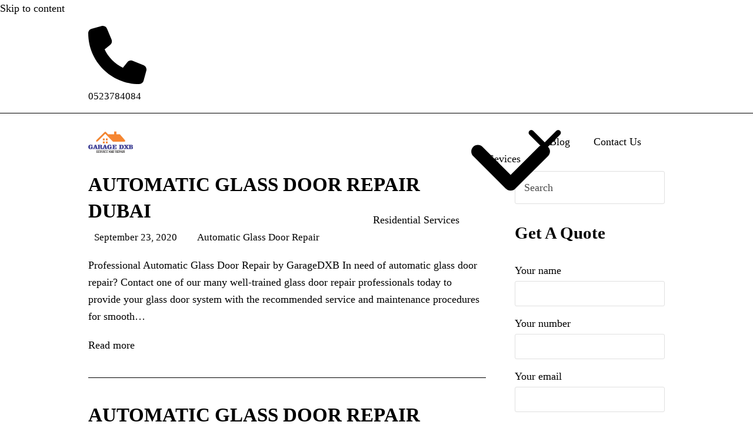

--- FILE ---
content_type: text/html; charset=UTF-8
request_url: https://www.garagedxb.com/tag/automatic-glass-door-repair-umm-suqeim-first/
body_size: 12696
content:
<!DOCTYPE html>
<html lang="en-US" class="wpex-classic-style">
<head>
<meta charset="UTF-8">
<link rel="profile" href="http://gmpg.org/xfn/11">
<meta name='robots' content='index, follow, max-image-preview:large, max-snippet:-1, max-video-preview:-1' />
<style>img:is([sizes="auto" i], [sizes^="auto," i]) { contain-intrinsic-size: 3000px 1500px }</style>
<meta name="viewport" content="width=device-width, initial-scale=1">
<!-- This site is optimized with the Yoast SEO Premium plugin v23.3 (Yoast SEO v24.4) - https://yoast.com/wordpress/plugins/seo/ -->
<title>- 0523784084 Automatic Garage Door Services Dubai</title>
<meta name="description" content="Garage DXB carries a large range of garage door spares which means your automatic garage door can usually be fixed on the same day. Call 0523784084" />
<link rel="canonical" href="https://www.garagedxb.com/tag/automatic-glass-door-repair-umm-suqeim-first/" />
<meta property="og:locale" content="en_US" />
<meta property="og:type" content="article" />
<meta property="og:title" content="AUTOMATIC GLASS DOOR REPAIR Umm Suqeim First 0523784084 Automatic Garage Door Services Dubai" />
<meta property="og:description" content="Garage DXB carries a large range of garage door spares which means your automatic garage door can usually be fixed on the same day. Call 0523784084" />
<meta property="og:url" content="https://www.garagedxb.com/tag/automatic-glass-door-repair-umm-suqeim-first/" />
<meta property="og:site_name" content="0523784084 Automatic Garage Door Services Dubai" />
<meta property="og:image" content="https://www.garagedxb.com/wp-content/uploads/2020/09/best-garage-door-brands.png" />
<meta property="og:image:width" content="400" />
<meta property="og:image:height" content="303" />
<meta property="og:image:type" content="image/png" />
<meta name="twitter:card" content="summary_large_image" />
<meta name="twitter:site" content="@garagedxb" />
<script type="application/ld+json" class="yoast-schema-graph">{"@context":"https://schema.org","@graph":[{"@type":"CollectionPage","@id":"https://www.garagedxb.com/tag/automatic-glass-door-repair-umm-suqeim-first/","url":"https://www.garagedxb.com/tag/automatic-glass-door-repair-umm-suqeim-first/","name":"- 0523784084 Automatic Garage Door Services Dubai","isPartOf":{"@id":"https://www.garagedxb.com/#website"},"description":"Garage DXB carries a large range of garage door spares which means your automatic garage door can usually be fixed on the same day. Call 0523784084","breadcrumb":{"@id":"https://www.garagedxb.com/tag/automatic-glass-door-repair-umm-suqeim-first/#breadcrumb"},"inLanguage":"en-US"},{"@type":"BreadcrumbList","@id":"https://www.garagedxb.com/tag/automatic-glass-door-repair-umm-suqeim-first/#breadcrumb","itemListElement":[{"@type":"ListItem","position":1,"name":"Home","item":"https://www.garagedxb.com/"},{"@type":"ListItem","position":2,"name":"Blog","item":"https://www.garagedxb.com/blog/"},{"@type":"ListItem","position":3,"name":"AUTOMATIC GLASS DOOR REPAIR Umm Suqeim First"}]},{"@type":"WebSite","@id":"https://www.garagedxb.com/#website","url":"https://www.garagedxb.com/","name":"0523784084 Automatic Garage Door Services Dubai","description":"Garage DXB carry a large range of garage door spares which means your automatic garage door can usually be fixed on the same day. Call 0565787597","publisher":{"@id":"https://www.garagedxb.com/#organization"},"potentialAction":[{"@type":"SearchAction","target":{"@type":"EntryPoint","urlTemplate":"https://www.garagedxb.com/?s={search_term_string}"},"query-input":{"@type":"PropertyValueSpecification","valueRequired":true,"valueName":"search_term_string"}}],"inLanguage":"en-US"},{"@type":"Organization","@id":"https://www.garagedxb.com/#organization","name":"Automatic Garage Door Repair Dubai","url":"https://www.garagedxb.com/","logo":{"@type":"ImageObject","inLanguage":"en-US","@id":"https://www.garagedxb.com/#/schema/logo/image/","url":"https://www.garagedxb.com/wp-content/uploads/2020/09/GARAGE-DXB-LOGO.png","contentUrl":"https://www.garagedxb.com/wp-content/uploads/2020/09/GARAGE-DXB-LOGO.png","width":151,"height":76,"caption":"Automatic Garage Door Repair Dubai"},"image":{"@id":"https://www.garagedxb.com/#/schema/logo/image/"},"sameAs":["https://www.facebook.com/garagedxb/","https://x.com/garagedxb"]}]}</script>
<!-- / Yoast SEO Premium plugin. -->
<link rel="alternate" type="application/rss+xml" title="0523784084 Automatic Garage Door Services Dubai &raquo; Feed" href="https://www.garagedxb.com/feed/" />
<link rel="alternate" type="application/rss+xml" title="0523784084 Automatic Garage Door Services Dubai &raquo; Comments Feed" href="https://www.garagedxb.com/comments/feed/" />
<link rel="alternate" type="application/rss+xml" title="0523784084 Automatic Garage Door Services Dubai &raquo; AUTOMATIC GLASS DOOR REPAIR Umm Suqeim First Tag Feed" href="https://www.garagedxb.com/tag/automatic-glass-door-repair-umm-suqeim-first/feed/" />
<!-- <link rel='stylesheet' id='js_composer_front-css' href='https://www.garagedxb.com/wp-content/plugins/js_composer/assets/css/js_composer.min.css?ver=8.0.1' media='all' /> -->
<!-- <link rel='stylesheet' id='contact-form-7-css' href='https://www.garagedxb.com/wp-content/plugins/contact-form-7/includes/css/styles.css?ver=6.0.3' media='all' /> -->
<!-- <link rel='stylesheet' id='wpex-style-css' href='https://www.garagedxb.com/wp-content/themes/GarageDxbTotal/style.css?ver=6.0.3' media='all' /> -->
<link rel="stylesheet" type="text/css" href="//www.garagedxb.com/wp-content/cache/wpfc-minified/l0fxzh90/f9rv.css" media="all"/>
<!-- <link rel='stylesheet' id='wpex-mobile-menu-breakpoint-max-css' href='https://www.garagedxb.com/wp-content/themes/GarageDxbTotal/assets/css/frontend/breakpoints/max.min.css?ver=6.0.3' media='only screen and (max-width:959px)' /> -->
<link rel="stylesheet" type="text/css" href="//www.garagedxb.com/wp-content/cache/wpfc-minified/f2wmu2qp/bjuzk.css" media="only screen and (max-width:959px)"/>
<!-- <link rel='stylesheet' id='wpex-mobile-menu-breakpoint-min-css' href='https://www.garagedxb.com/wp-content/themes/GarageDxbTotal/assets/css/frontend/breakpoints/min.min.css?ver=6.0.3' media='only screen and (min-width:960px)' /> -->
<link rel="stylesheet" type="text/css" href="//www.garagedxb.com/wp-content/cache/wpfc-minified/7m0p09w2/bjuzk.css" media="only screen and (min-width:960px)"/>
<!-- <link rel='stylesheet' id='wpex-wpbakery-css' href='https://www.garagedxb.com/wp-content/themes/GarageDxbTotal/assets/css/frontend/wpbakery.min.css?ver=6.0.3' media='all' /> -->
<!-- <link rel='stylesheet' id='vcex-shortcodes-css' href='https://www.garagedxb.com/wp-content/themes/GarageDxbTotal/assets/css/frontend/vcex-shortcodes.min.css?ver=6.0.3' media='all' /> -->
<!-- <link rel='stylesheet' id='bsf-Defaults-css' href='https://www.garagedxb.com/wp-content/uploads/smile_fonts/Defaults/Defaults.css?ver=3.19.26' media='all' /> -->
<!-- <link rel='stylesheet' id='bsf-icomoon-css' href='https://www.garagedxb.com/wp-content/uploads/smile_fonts/icomoon/icomoon.css?ver=3.19.26' media='all' /> -->
<link rel="stylesheet" type="text/css" href="//www.garagedxb.com/wp-content/cache/wpfc-minified/973cas5k/bjuzk.css" media="all"/>
<script src='//www.garagedxb.com/wp-content/cache/wpfc-minified/kcvvktix/f4ty.js' type="text/javascript"></script>
<!-- <script src="https://www.garagedxb.com/wp-includes/js/jquery/jquery.min.js?ver=3.7.1" id="jquery-core-js"></script> -->
<!-- <script src="https://www.garagedxb.com/wp-includes/js/jquery/jquery-migrate.min.js?ver=3.4.1" id="jquery-migrate-js"></script> -->
<script id="wpex-core-js-extra">
var wpex_theme_params = {"selectArrowIcon":"<span class=\"wpex-select-arrow__icon wpex-icon--sm wpex-flex wpex-icon\" aria-hidden=\"true\"><svg viewBox=\"0 0 24 24\" xmlns=\"http:\/\/www.w3.org\/2000\/svg\"><rect fill=\"none\" height=\"24\" width=\"24\"\/><g transform=\"matrix(0, -1, 1, 0, -0.115, 23.885)\"><polygon points=\"17.77,3.77 16,2 6,12 16,22 17.77,20.23 9.54,12\"\/><\/g><\/svg><\/span>","customSelects":".widget_categories form,.widget_archive select,.vcex-form-shortcode select","scrollToHash":"1","localScrollFindLinks":"1","localScrollHighlight":"1","localScrollUpdateHash":"1","scrollToHashTimeout":"500","localScrollTargets":"li.local-scroll a, a.local-scroll, .local-scroll-link, .local-scroll-link > a,.sidr-class-local-scroll-link,li.sidr-class-local-scroll > span > a,li.sidr-class-local-scroll > a","localScrollSpeed":"1000","scrollToBehavior":"smooth"};
</script>
<script src='//www.garagedxb.com/wp-content/cache/wpfc-minified/kpuqupyo/bjuzk.js' type="text/javascript"></script>
<!-- <script src="https://www.garagedxb.com/wp-content/themes/GarageDxbTotal/assets/js/frontend/core.min.js?ver=6.0.3" id="wpex-core-js" defer data-wp-strategy="defer"></script> -->
<script id="wpex-inline-js-after">
!function(){const e=document.querySelector("html"),t=()=>{const t=window.innerWidth-document.documentElement.clientWidth;t&&e.style.setProperty("--wpex-scrollbar-width",`${t}px`)};t(),window.addEventListener("resize",(()=>{t()}))}();
</script>
<script src='//www.garagedxb.com/wp-content/cache/wpfc-minified/lz4noyhk/bjuzk.js' type="text/javascript"></script>
<!-- <script src="https://www.garagedxb.com/wp-content/themes/GarageDxbTotal/assets/js/frontend/search/drop-down.min.js?ver=6.0.3" id="wpex-search-drop_down-js" defer data-wp-strategy="defer"></script> -->
<script id="wpex-sticky-header-js-extra">
var wpex_sticky_header_params = {"breakpoint":"960","shrink":"1","shrinkOnMobile":"1","shrinkHeight":"58"};
</script>
<script src='//www.garagedxb.com/wp-content/cache/wpfc-minified/7867yte2/bjuzk.js' type="text/javascript"></script>
<!-- <script src="https://www.garagedxb.com/wp-content/themes/GarageDxbTotal/assets/js/frontend/sticky/header.min.js?ver=6.0.3" id="wpex-sticky-header-js" defer data-wp-strategy="defer"></script> -->
<script id="wpex-mobile-menu-sidr-js-extra">
var wpex_mobile_menu_sidr_params = {"breakpoint":"959","i18n":{"openSubmenu":"Open submenu of %s","closeSubmenu":"Close submenu of %s"},"openSubmenuIcon":"<span class=\"wpex-open-submenu__icon wpex-transition-transform wpex-duration-300 wpex-icon\" aria-hidden=\"true\"><svg xmlns=\"http:\/\/www.w3.org\/2000\/svg\" viewBox=\"0 0 448 512\"><path d=\"M201.4 342.6c12.5 12.5 32.8 12.5 45.3 0l160-160c12.5-12.5 12.5-32.8 0-45.3s-32.8-12.5-45.3 0L224 274.7 86.6 137.4c-12.5-12.5-32.8-12.5-45.3 0s-12.5 32.8 0 45.3l160 160z\"\/><\/svg><\/span>","source":"#site-navigation, #mobile-menu-search","side":"right","dark_surface":"1","displace":"","aria_label":"Mobile menu","aria_label_close":"Close mobile menu","class":["wpex-mobile-menu"],"speed":"300"};
</script>
<script src='//www.garagedxb.com/wp-content/cache/wpfc-minified/f6c29eq1/bjv0c.js' type="text/javascript"></script>
<!-- <script src="https://www.garagedxb.com/wp-content/themes/GarageDxbTotal/assets/js/frontend/mobile-menu/sidr.min.js?ver=6.0.3" id="wpex-mobile-menu-sidr-js" defer data-wp-strategy="defer"></script> -->
<script></script><link rel="https://api.w.org/" href="https://www.garagedxb.com/wp-json/" /><link rel="alternate" title="JSON" type="application/json" href="https://www.garagedxb.com/wp-json/wp/v2/tags/1877" /><link rel="EditURI" type="application/rsd+xml" title="RSD" href="https://www.garagedxb.com/xmlrpc.php?rsd" />
<meta name="generator" content="WordPress 6.7.2" />
<noscript><style>body:not(.content-full-screen) .wpex-vc-row-stretched[data-vc-full-width-init="false"]{visibility:visible;}</style></noscript><link rel="icon" href="https://www.garagedxb.com/wp-content/uploads/2020/09/favicon-1.ico" sizes="32x32" />
<link rel="icon" href="https://www.garagedxb.com/wp-content/uploads/2020/09/favicon-1.ico" sizes="192x192" />
<link rel="apple-touch-icon" href="https://www.garagedxb.com/wp-content/uploads/2020/09/favicon-1.ico" />
<meta name="msapplication-TileImage" content="https://www.garagedxb.com/wp-content/uploads/2020/09/favicon-1.ico" />
<script>function setREVStartSize(e){
//window.requestAnimationFrame(function() {
window.RSIW = window.RSIW===undefined ? window.innerWidth : window.RSIW;
window.RSIH = window.RSIH===undefined ? window.innerHeight : window.RSIH;
try {
var pw = document.getElementById(e.c).parentNode.offsetWidth,
newh;
pw = pw===0 || isNaN(pw) || (e.l=="fullwidth" || e.layout=="fullwidth") ? window.RSIW : pw;
e.tabw = e.tabw===undefined ? 0 : parseInt(e.tabw);
e.thumbw = e.thumbw===undefined ? 0 : parseInt(e.thumbw);
e.tabh = e.tabh===undefined ? 0 : parseInt(e.tabh);
e.thumbh = e.thumbh===undefined ? 0 : parseInt(e.thumbh);
e.tabhide = e.tabhide===undefined ? 0 : parseInt(e.tabhide);
e.thumbhide = e.thumbhide===undefined ? 0 : parseInt(e.thumbhide);
e.mh = e.mh===undefined || e.mh=="" || e.mh==="auto" ? 0 : parseInt(e.mh,0);
if(e.layout==="fullscreen" || e.l==="fullscreen")
newh = Math.max(e.mh,window.RSIH);
else{
e.gw = Array.isArray(e.gw) ? e.gw : [e.gw];
for (var i in e.rl) if (e.gw[i]===undefined || e.gw[i]===0) e.gw[i] = e.gw[i-1];
e.gh = e.el===undefined || e.el==="" || (Array.isArray(e.el) && e.el.length==0)? e.gh : e.el;
e.gh = Array.isArray(e.gh) ? e.gh : [e.gh];
for (var i in e.rl) if (e.gh[i]===undefined || e.gh[i]===0) e.gh[i] = e.gh[i-1];
var nl = new Array(e.rl.length),
ix = 0,
sl;
e.tabw = e.tabhide>=pw ? 0 : e.tabw;
e.thumbw = e.thumbhide>=pw ? 0 : e.thumbw;
e.tabh = e.tabhide>=pw ? 0 : e.tabh;
e.thumbh = e.thumbhide>=pw ? 0 : e.thumbh;
for (var i in e.rl) nl[i] = e.rl[i]<window.RSIW ? 0 : e.rl[i];
sl = nl[0];
for (var i in nl) if (sl>nl[i] && nl[i]>0) { sl = nl[i]; ix=i;}
var m = pw>(e.gw[ix]+e.tabw+e.thumbw) ? 1 : (pw-(e.tabw+e.thumbw)) / (e.gw[ix]);
newh =  (e.gh[ix] * m) + (e.tabh + e.thumbh);
}
var el = document.getElementById(e.c);
if (el!==null && el) el.style.height = newh+"px";
el = document.getElementById(e.c+"_wrapper");
if (el!==null && el) {
el.style.height = newh+"px";
el.style.display = "block";
}
} catch(e){
console.log("Failure at Presize of Slider:" + e)
}
//});
};</script>
<noscript><style> .wpb_animate_when_almost_visible { opacity: 1; }</style></noscript><style data-type="wpex-css" id="wpex-css">/*TYPOGRAPHY*/body{font-family:'Times New Roman',Times,serif;font-size:18px;}@media(max-width:1024px){body{font-size:16px;}}/*ADVANCED STYLING CSS*/#site-logo .logo-img{max-height:76px;width:auto;}/*CUSTOMIZER STYLING*/:root{--wpex-surface-2:#000000;--wpex-surface-3:#000000;--wpex-text-1:#000000;--wpex-text-2:#000000;--wpex-text-3:#000000;--wpex-text-4:#000000;--wpex-link-color:#000000;--wpex-hover-heading-link-color:#000000;--wpex-hover-link-color:#000000;--wpex-link-decoration-color:#000000;--wpex-site-header-height:40px;--wpex-site-header-shrink-start-height:40px;--wpex-site-header-shrink-end-height:38px;--wpex-vc-column-inner-margin-bottom:40px;}#site-header{--wpex-site-header-bg-color:#ffffff;}#site-navigation-wrap{--wpex-main-nav-gutter:10px;}#sidebar{padding:0 0 0 0;}#footer-callout .theme-button{border-radius:3px;}</style></head>
<body class="archive tag tag-automatic-glass-door-repair-umm-suqeim-first tag-1877 wp-custom-logo wp-embed-responsive wpex-theme wpex-responsive full-width-main-layout no-composer wpex-live-site wpex-has-primary-bottom-spacing site-full-width content-right-sidebar has-sidebar has-topbar sidebar-widget-icons hasnt-overlay-header page-header-disabled wpex-antialiased has-mobile-menu wpex-mobile-toggle-menu-icon_buttons wpex-no-js wpb-js-composer js-comp-ver-8.0.1 vc_responsive">
<a href="#content" class="skip-to-content">Skip to content</a>
<span data-ls_id="#site_top" tabindex="-1"></span>
<div id="outer-wrap" class="wpex-overflow-clip">
<div id="wrap" class="wpex-clr">
<div id="top-bar-wrap" class="wpex-border-b wpex-border-main wpex-border-solid wpex-text-sm wpex-print-hidden">
<div id="top-bar" class="container wpex-relative wpex-py-15 wpex-md-flex wpex-justify-between wpex-items-center wpex-text-center wpex-md-text-initial">
<div id="top-bar-content" class="has-content top-bar-left wpex-clr"><span>
<span  style="color:#000;margin-right:5px;font-size:;" class="wpex-icon" aria-hidden="true"><svg xmlns="http://www.w3.org/2000/svg" viewBox="0 0 512 512"><path d="M164.9 24.6c-7.7-18.6-28-28.5-47.4-23.2l-88 24C12.1 30.2 0 46 0 64C0 311.4 200.6 512 448 512c18 0 33.8-12.1 38.6-29.5l24-88c5.3-19.4-4.6-39.7-23.2-47.4l-96-40c-16.3-6.8-35.2-2.1-46.3 11.6L304.7 368C234.3 334.7 177.3 277.7 144 207.3L193.3 167c13.7-11.2 18.4-30 11.6-46.3l-40-96z"/></svg></span> <a href="tel:0523784084"> 0523784084</a>
</span>
</div>
<div id="top-bar-social" class="top-bar-right wpex-mt-10 wpex-md-mt-0 social-style-none"><ul id="top-bar-social-list" class="wpex-inline-flex wpex-flex-wrap wpex-gap-y-5 wpex-list-none wpex-m-0 wpex-last-mr-0 wpex-gap-x-15 wpex-justify-center wpex-md-justify-start"><li class="top-bar-social-list__item"><a href="https://www.Twitter.com/garagedxb" target="_blank" class="top-bar-social-list__link wpex-twitter wpex-social-btn wpex-social-btn-no-style" rel="noopener noreferrer"><span class="wpex-icon" aria-hidden="true"><svg xmlns="http://www.w3.org/2000/svg" viewBox="0 0 512 512"><path d="M389.2 48h70.6L305.6 224.2 487 464H345L233.7 318.6 106.5 464H35.8L200.7 275.5 26.8 48H172.4L272.9 180.9 389.2 48zM364.4 421.8h39.1L151.1 88h-42L364.4 421.8z"/></svg></span><span class="screen-reader-text">Twitter</span></a></li><li class="top-bar-social-list__item"><a href="https://www.facebook.com/garagedxb/" target="_blank" class="top-bar-social-list__link wpex-facebook wpex-social-btn wpex-social-btn-no-style" rel="noopener noreferrer"><span class="wpex-icon" aria-hidden="true"><svg xmlns="http://www.w3.org/2000/svg" viewBox="0 0 512 512"><path d="M512 256C512 114.6 397.4 0 256 0S0 114.6 0 256C0 376 82.7 476.8 194.2 504.5V334.2H141.4V256h52.8V222.3c0-87.1 39.4-127.5 125-127.5c16.2 0 44.2 3.2 55.7 6.4V172c-6-.6-16.5-1-29.6-1c-42 0-58.2 15.9-58.2 57.2V256h83.6l-14.4 78.2H287V510.1C413.8 494.8 512 386.9 512 256h0z"/></svg></span><span class="screen-reader-text">Facebook</span></a></li><li class="top-bar-social-list__item"><a href="https://www.pinterest.com/garagedxb/" target="_blank" class="top-bar-social-list__link wpex-pinterest wpex-social-btn wpex-social-btn-no-style" rel="noopener noreferrer"><span class="wpex-icon" aria-hidden="true"><svg xmlns="http://www.w3.org/2000/svg" viewBox="0 0 27 32"><path d="M27.429 16q0 3.732-1.839 6.884t-4.991 4.991-6.884 1.839q-1.982 0-3.893-0.571 1.054-1.661 1.393-2.929 0.161-0.607 0.964-3.768 0.357 0.696 1.304 1.205t2.036 0.509q2.161 0 3.857-1.223t2.625-3.366 0.929-4.821q0-2.036-1.063-3.821t-3.080-2.911-4.554-1.125q-1.875 0-3.5 0.518t-2.759 1.375-1.946 1.973-1.196 2.313-0.384 2.393q0 1.857 0.714 3.268t2.089 1.982q0.536 0.214 0.679-0.357 0.036-0.125 0.143-0.554t0.143-0.536q0.107-0.411-0.196-0.768-0.911-1.089-0.911-2.696 0-2.696 1.866-4.634t4.884-1.938q2.696 0 4.205 1.464t1.509 3.804q0 3.036-1.223 5.161t-3.134 2.125q-1.089 0-1.75-0.777t-0.411-1.866q0.143-0.625 0.473-1.67t0.536-1.839 0.205-1.348q0-0.893-0.482-1.482t-1.375-0.589q-1.107 0-1.875 1.018t-0.768 2.536q0 1.304 0.446 2.179l-1.768 7.464q-0.304 1.25-0.232 3.161-3.679-1.625-5.946-5.018t-2.268-7.554q0-3.732 1.839-6.884t4.991-4.991 6.884-1.839 6.884 1.839 4.991 4.991 1.839 6.884z"></path></svg></span><span class="screen-reader-text">Pinterest</span></a></li><li class="top-bar-social-list__item"><a href="https://www.instagram.com/garage.dxb" target="_blank" class="top-bar-social-list__link wpex-instagram wpex-social-btn wpex-social-btn-no-style" rel="noopener noreferrer"><span class="wpex-icon" aria-hidden="true"><svg xmlns="http://www.w3.org/2000/svg" viewBox="0 0 448 512"><path d="M224.1 141c-63.6 0-114.9 51.3-114.9 114.9s51.3 114.9 114.9 114.9S339 319.5 339 255.9 287.7 141 224.1 141zm0 189.6c-41.1 0-74.7-33.5-74.7-74.7s33.5-74.7 74.7-74.7 74.7 33.5 74.7 74.7-33.6 74.7-74.7 74.7zm146.4-194.3c0 14.9-12 26.8-26.8 26.8-14.9 0-26.8-12-26.8-26.8s12-26.8 26.8-26.8 26.8 12 26.8 26.8zm76.1 27.2c-1.7-35.9-9.9-67.7-36.2-93.9-26.2-26.2-58-34.4-93.9-36.2-37-2.1-147.9-2.1-184.9 0-35.8 1.7-67.6 9.9-93.9 36.1s-34.4 58-36.2 93.9c-2.1 37-2.1 147.9 0 184.9 1.7 35.9 9.9 67.7 36.2 93.9s58 34.4 93.9 36.2c37 2.1 147.9 2.1 184.9 0 35.9-1.7 67.7-9.9 93.9-36.2 26.2-26.2 34.4-58 36.2-93.9 2.1-37 2.1-147.8 0-184.8zM398.8 388c-7.8 19.6-22.9 34.7-42.6 42.6-29.5 11.7-99.5 9-132.1 9s-102.7 2.6-132.1-9c-19.6-7.8-34.7-22.9-42.6-42.6-11.7-29.5-9-99.5-9-132.1s-2.6-102.7 9-132.1c7.8-19.6 22.9-34.7 42.6-42.6 29.5-11.7 99.5-9 132.1-9s102.7-2.6 132.1 9c19.6 7.8 34.7 22.9 42.6 42.6 11.7 29.5 9 99.5 9 132.1s2.7 102.7-9 132.1z"/></svg></span><span class="screen-reader-text">Instagram</span></a></li><li class="top-bar-social-list__item"><a href="https://wa.me/+971589957091" target="_blank" class="top-bar-social-list__link wpex-whatsapp wpex-social-btn wpex-social-btn-no-style" rel="noopener noreferrer"><span class="wpex-icon" aria-hidden="true"><svg xmlns="http://www.w3.org/2000/svg" viewBox="0 0 448 512"><path d="M380.9 97.1C339 55.1 283.2 32 223.9 32c-122.4 0-222 99.6-222 222 0 39.1 10.2 77.3 29.6 111L0 480l117.7-30.9c32.4 17.7 68.9 27 106.1 27h.1c122.3 0 224.1-99.6 224.1-222 0-59.3-25.2-115-67.1-157zm-157 341.6c-33.2 0-65.7-8.9-94-25.7l-6.7-4-69.8 18.3L72 359.2l-4.4-7c-18.5-29.4-28.2-63.3-28.2-98.2 0-101.7 82.8-184.5 184.6-184.5 49.3 0 95.6 19.2 130.4 54.1 34.8 34.9 56.2 81.2 56.1 130.5 0 101.8-84.9 184.6-186.6 184.6zm101.2-138.2c-5.5-2.8-32.8-16.2-37.9-18-5.1-1.9-8.8-2.8-12.5 2.8-3.7 5.6-14.3 18-17.6 21.8-3.2 3.7-6.5 4.2-12 1.4-32.6-16.3-54-29.1-75.5-66-5.7-9.8 5.7-9.1 16.3-30.3 1.8-3.7 .9-6.9-.5-9.7-1.4-2.8-12.5-30.1-17.1-41.2-4.5-10.8-9.1-9.3-12.5-9.5-3.2-.2-6.9-.2-10.6-.2-3.7 0-9.7 1.4-14.8 6.9-5.1 5.6-19.4 19-19.4 46.3 0 27.3 19.9 53.7 22.6 57.4 2.8 3.7 39.1 59.7 94.8 83.8 35.2 15.2 49 16.5 66.6 13.9 10.7-1.6 32.8-13.4 37.4-26.4 4.6-13 4.6-24.1 3.2-26.4-1.3-2.5-5-3.9-10.5-6.6z"/></svg></span><span class="screen-reader-text">Whatsapp</span></a></li></ul></div></div>
</div>
<div id="site-header-sticky-wrapper" class="wpex-sticky-header-holder not-sticky wpex-print-hidden">	<header id="site-header" class="header-one wpex-z-sticky wpex-dropdown-style-minimal fixed-scroll has-sticky-dropshadow shrink-sticky-header anim-shrink-header on-shrink-adjust-height custom-bg dyn-styles wpex-print-hidden wpex-relative wpex-clr">
<div id="site-header-inner" class="header-one-inner header-padding container wpex-relative wpex-h-100 wpex-py-30 wpex-clr">
<div id="site-logo" class="site-branding header-one-logo logo-padding wpex-flex wpex-items-center wpex-float-left wpex-h-100">
<div id="site-logo-inner" ><a id="site-logo-link" href="https://www.garagedxb.com/" rel="home" class="main-logo"><img src="https://www.garagedxb.com/wp-content/uploads/2020/09/GARAGE-DXB-LOGO.png" alt="0523784084 Automatic Garage Door Services Dubai" class="logo-img wpex-h-auto wpex-max-w-100 wpex-align-middle" width="151" height="76" data-no-retina data-skip-lazy fetchpriority="high" srcset="https://www.garagedxb.com/wp-content/uploads/2020/09/GARAGE-DXB-LOGO.png 1x,https://www.garagedxb.com/wp-content/uploads/2020/09/GARAGE-DXB-LOGO.png 2x"></a></div>
</div>
<div id="site-navigation-wrap" class="navbar-style-one navbar-fixed-height wpex-flush-dropdowns wpex-dropdown-top-border wpex-stretch-megamenus hide-at-mm-breakpoint wpex-clr wpex-print-hidden">
<nav id="site-navigation" class="navigation main-navigation main-navigation-one wpex-clr" aria-label="Main menu"><ul id="menu-main" class="main-navigation-ul dropdown-menu wpex-dropdown-menu wpex-dropdown-menu--onhover"><li id="menu-item-5250" class="menu-item menu-item-type-post_type menu-item-object-page menu-item-has-children menu-item-5250 dropdown"><a href="https://www.garagedxb.com/residential-garage-door-repair-services/"><span class="link-inner">Residential Services <span class="nav-arrow top-level"><span class="nav-arrow__icon wpex-icon wpex-icon--xs" aria-hidden="true"><svg xmlns="http://www.w3.org/2000/svg" viewBox="0 0 448 512"><path d="M201.4 342.6c12.5 12.5 32.8 12.5 45.3 0l160-160c12.5-12.5 12.5-32.8 0-45.3s-32.8-12.5-45.3 0L224 274.7 86.6 137.4c-12.5-12.5-32.8-12.5-45.3 0s-12.5 32.8 0 45.3l160 160z"/></svg></span></span></span></a>
<ul class="sub-menu">
<li id="menu-item-5251" class="menu-item menu-item-type-post_type menu-item-object-page menu-item-5251"><a href="https://www.garagedxb.com/residential-garage-door-repair-services/garage-door-parts-repair-dubai/"><span class="link-inner">Garage Door Parts</span></a></li>
<li id="menu-item-5252" class="menu-item menu-item-type-post_type menu-item-object-page menu-item-5252"><a href="https://www.garagedxb.com/residential-garage-door-repair-services/garage-door-track-repair-replacement-dubai/"><span class="link-inner">Garage Door Track</span></a></li>
<li id="menu-item-5253" class="menu-item menu-item-type-post_type menu-item-object-page menu-item-5253"><a href="https://www.garagedxb.com/residential-garage-door-repair-services/garage-door-roller-repair-replacement-dubai/"><span class="link-inner">Garage Door Roller</span></a></li>
<li id="menu-item-5254" class="menu-item menu-item-type-post_type menu-item-object-page menu-item-5254"><a href="https://www.garagedxb.com/residential-garage-door-repair-services/garage-door-opener-repair-replacement-dubai/"><span class="link-inner">Garage Door Opener</span></a></li>
<li id="menu-item-5255" class="menu-item menu-item-type-post_type menu-item-object-page menu-item-5255"><a href="https://www.garagedxb.com/residential-garage-door-repair-services/broken-garage-door-cable-repair-dubai/"><span class="link-inner">Garage Door Cable</span></a></li>
<li id="menu-item-5256" class="menu-item menu-item-type-post_type menu-item-object-page menu-item-5256"><a href="https://www.garagedxb.com/residential-garage-door-repair-services/garage-door-spring-repair/"><span class="link-inner">Garage Door Spring</span></a></li>
<li id="menu-item-5299" class="menu-item menu-item-type-post_type menu-item-object-page menu-item-5299"><a href="https://www.garagedxb.com/residential-garage-door-repair-services/replacement-garage-door-opener-remotes/"><span class="link-inner">Remotes, Keypads &#038; Wall Consoles</span></a></li>
<li id="menu-item-5300" class="menu-item menu-item-type-post_type menu-item-object-page menu-item-5300"><a href="https://www.garagedxb.com/residential-garage-door-repair-services/garage-door-panel-replacement-dubai/"><span class="link-inner">Panel Replacement</span></a></li>
<li id="menu-item-5301" class="menu-item menu-item-type-post_type menu-item-object-page menu-item-5301"><a href="https://www.garagedxb.com/residential-garage-door-repair-services/garage-door-replacement-residential-dubai/"><span class="link-inner">Garage Door Replacement</span></a></li>
</ul>
</li>
<li id="menu-item-4990" class="menu-item menu-item-type-custom menu-item-object-custom menu-item-has-children menu-item-4990 dropdown"><a href="#"><span class="link-inner">Sevices <span class="nav-arrow top-level"><span class="nav-arrow__icon wpex-icon wpex-icon--xs" aria-hidden="true"><svg xmlns="http://www.w3.org/2000/svg" viewBox="0 0 448 512"><path d="M201.4 342.6c12.5 12.5 32.8 12.5 45.3 0l160-160c12.5-12.5 12.5-32.8 0-45.3s-32.8-12.5-45.3 0L224 274.7 86.6 137.4c-12.5-12.5-32.8-12.5-45.3 0s-12.5 32.8 0 45.3l160 160z"/></svg></span></span></span></a>
<ul class="sub-menu">
<li id="menu-item-4993" class="menu-item menu-item-type-post_type menu-item-object-page menu-item-4993"><a href="https://www.garagedxb.com/garage-door-repair/"><span class="link-inner">Automatic Garage Door Repair Dubai</span></a></li>
<li id="menu-item-4992" class="menu-item menu-item-type-post_type menu-item-object-page menu-item-4992"><a href="https://www.garagedxb.com/automatic-gate-door-repair-dubai/"><span class="link-inner">Automatic Gate Door Repair In Dubai</span></a></li>
<li id="menu-item-4991" class="menu-item menu-item-type-post_type menu-item-object-page menu-item-4991"><a href="https://www.garagedxb.com/automatic-glass-door-repair-in-dubai/"><span class="link-inner">Automatic Glass Door Repair In Dubai</span></a></li>
</ul>
</li>
<li id="menu-item-4788" class="menu-item menu-item-type-post_type menu-item-object-page current_page_parent menu-item-4788"><a href="https://www.garagedxb.com/blog/"><span class="link-inner">Blog</span></a></li>
<li id="menu-item-4994" class="menu-item menu-item-type-post_type menu-item-object-page menu-item-4994"><a href="https://www.garagedxb.com/contact-us/"><span class="link-inner">Contact Us</span></a></li>
<li class="search-toggle-li menu-item wpex-menu-extra no-icon-margin"><a href="#" class="site-search-toggle search-dropdown-toggle" role="button" aria-expanded="false" aria-controls="searchform-dropdown" aria-label="Search"><span class="link-inner"><span class="wpex-menu-search-text wpex-hidden">Search</span><span class="wpex-menu-search-icon wpex-icon" aria-hidden="true"><svg xmlns="http://www.w3.org/2000/svg" viewBox="0 0 512 512"><path d="M416 208c0 45.9-14.9 88.3-40 122.7L502.6 457.4c12.5 12.5 12.5 32.8 0 45.3s-32.8 12.5-45.3 0L330.7 376c-34.4 25.2-76.8 40-122.7 40C93.1 416 0 322.9 0 208S93.1 0 208 0S416 93.1 416 208zM208 352a144 144 0 1 0 0-288 144 144 0 1 0 0 288z"/></svg></span></span></a></li></ul></nav>
</div>
<div id="mobile-menu" class="wpex-mobile-menu-toggle show-at-mm-breakpoint wpex-flex wpex-items-center wpex-absolute wpex-top-50 -wpex-translate-y-50 wpex-right-0">
<div class="wpex-inline-flex wpex-items-center">
<a href="#" class="mobile-menu-toggle" role="button" aria-expanded="false"><span class="mobile-menu-toggle__icon wpex-flex"><span class="wpex-hamburger-icon wpex-hamburger-icon--inactive wpex-hamburger-icon--animate" aria-hidden="true"><span></span></span></span><span class="screen-reader-text" data-open-text>Open mobile menu</span><span class="screen-reader-text" data-open-text>Close mobile menu</span></a>			</div>
</div>
<div id="searchform-dropdown" class="header-searchform-wrap header-drop-widget header-drop-widget--colored-top-border wpex-invisible wpex-opacity-0 wpex-absolute wpex-transition-all wpex-duration-200 wpex-translate-Z-0 wpex-text-initial wpex-z-dropdown wpex-top-100 wpex-right-0 wpex-surface-1 wpex-text-2 wpex-p-15">
<form role="search" method="get" class="searchform searchform--header-dropdown wpex-flex" action="https://www.garagedxb.com/" autocomplete="off">
<label for="searchform-input-67b291efe8499" class="searchform-label screen-reader-text">Search</label>
<input id="searchform-input-67b291efe8499" type="search" class="searchform-input wpex-block wpex-border-0 wpex-outline-0 wpex-w-100 wpex-h-auto wpex-leading-relaxed wpex-rounded-0 wpex-text-2 wpex-surface-2 wpex-p-10 wpex-text-1em wpex-unstyled-input" name="s" placeholder="Search" required>
<button type="submit" class="searchform-submit wpex-hidden wpex-rounded-0 wpex-py-10 wpex-px-15" aria-label="Submit search"><span class="wpex-icon" aria-hidden="true"><svg xmlns="http://www.w3.org/2000/svg" viewBox="0 0 512 512"><path d="M416 208c0 45.9-14.9 88.3-40 122.7L502.6 457.4c12.5 12.5 12.5 32.8 0 45.3s-32.8 12.5-45.3 0L330.7 376c-34.4 25.2-76.8 40-122.7 40C93.1 416 0 322.9 0 208S93.1 0 208 0S416 93.1 416 208zM208 352a144 144 0 1 0 0-288 144 144 0 1 0 0 288z"/></svg></span></button>
</form>
</div>
</div>
</header>
</div>
<main id="main" class="site-main wpex-clr">
<div id="content-wrap"  class="container wpex-clr">
<div id="primary" class="content-area wpex-clr">
<div id="content" class="site-content wpex-clr">
<div id="blog-entries" class="entries wpex-clr">
<article id="post-5169" class="blog-entry large-image-entry-style wpex-relative wpex-clr post-5169 post type-post status-publish format-standard hentry category-automatic-glass-door-repair tag-automatic-glass-door-repair-abu-hail tag-automatic-glass-door-repair-al-automatic-glass-door-repair-barsha-first tag-automatic-glass-door-repair-al-awir-first tag-automatic-glass-door-repair-al-awir-second tag-automatic-glass-door-repair-al-bada tag-automatic-glass-door-repair-al-baraha tag-automatic-glass-door-repair-al-barsha-second tag-automatic-glass-door-repair-al-barsha-south-first tag-automatic-glass-door-repair-al-barsha-south-second tag-automatic-glass-door-repair-al-barsha-south-third tag-automatic-glass-door-repair-al-barsha-third tag-automatic-glass-door-repair-al-buteen tag-automatic-glass-door-repair-al-dhagaya tag-automatic-glass-door-repair-al-furjan tag-automatic-glass-door-repair-al-garhoud tag-automatic-glass-door-repair-al-guoz-fourth tag-automatic-glass-door-repair-al-hamriya tag-automatic-glass-door-repair-al-hamriya-port tag-automatic-glass-door-repair-al-hudaiba tag-automatic-glass-door-repair-al-jaddaf tag-automatic-glass-door-repair-al-jafiliya tag-automatic-glass-door-repair-al-karama tag-automatic-glass-door-repair-al-khabisi tag-automatic-glass-door-repair-al-khwaneej-first tag-automatic-glass-door-repair-al-khwaneej-second tag-automatic-glass-door-repair-al-kifaf tag-automatic-glass-door-repair-al-mamzar tag-automatic-glass-door-repair-al-manara tag-automatic-glass-door-repair-al-mankhool tag-automatic-glass-door-repair-al-merkad tag-automatic-glass-door-repair-al-mina tag-automatic-glass-door-repair-al-mizhar-first tag-automatic-glass-door-repair-al-mizhar-second tag-automatic-glass-door-repair-al-muraqqabat tag-automatic-glass-door-repair-al-murar tag-automatic-glass-door-repair-al-mushrif tag-automatic-glass-door-repair-al-muteena-automatic-glass-door-repair-al-nahda-first tag-automatic-glass-door-repair-al-muteena-first tag-automatic-glass-door-repair-al-muteena-second tag-automatic-glass-door-repair-al-nahda-second tag-automatic-glass-door-repair-al-nasr tag-automatic-glass-door-repair-al-quoz-first tag-automatic-glass-door-repair-al-quoz-industrial-first tag-automatic-glass-door-repair-al-quoz-industrial-fourth tag-automatic-glass-door-repair-al-quoz-industrial-second tag-automatic-glass-door-repair-al-quoz-industrial-third tag-automatic-glass-door-repair-al-quoz-second tag-automatic-glass-door-repair-al-quoz-third tag-automatic-glass-door-repair-al-qusais-first tag-automatic-glass-door-repair-al-qusais-industrial-fifth tag-automatic-glass-door-repair-al-qusais-industrial-first tag-automatic-glass-door-repair-al-qusais-industrial-fourth tag-automatic-glass-door-repair-al-qusais-industrial-second tag-automatic-glass-door-repair-al-qusais-industrial-third tag-automatic-glass-door-repair-al-qusais-second tag-automatic-glass-door-repair-al-qusais-third tag-automatic-glass-door-repair-al-raffa tag-automatic-glass-door-repair-al-ras tag-automatic-glass-door-repair-al-rashidiya tag-automatic-glass-door-repair-al-rigga tag-automatic-glass-door-repair-al-sabkha tag-automatic-glass-door-repair-al-safa tag-automatic-glass-door-repair-al-safa-first tag-automatic-glass-door-repair-al-safa-second tag-automatic-glass-door-repair-al-safouh-first tag-automatic-glass-door-repair-al-safouh-second tag-automatic-glass-door-repair-al-satwa tag-automatic-glass-door-repair-al-shindagha tag-automatic-glass-door-repair-al-souq-al-kabeer tag-automatic-glass-door-repair-al-twar-first tag-automatic-glass-door-repair-al-twar-second tag-automatic-glass-door-repair-al-twar-third tag-automatic-glass-door-repair-al-waheda tag-automatic-glass-door-repair-al-warqaa-fifth tag-automatic-glass-door-repair-al-warqaa-first tag-automatic-glass-door-repair-al-warqaa-fourth tag-automatic-glass-door-repair-al-warqaa-second tag-automatic-glass-door-repair-al-warqaa-third tag-automatic-glass-door-repair-al-wasl tag-automatic-glass-door-repair-aleyas tag-automatic-glass-door-repair-arabian-ranches tag-automatic-glass-door-repair-ayal-nasir tag-automatic-glass-door-repair-bu-kadra tag-automatic-glass-door-repair-discovery-gardens tag-automatic-glass-door-repair-dubai-internet-city tag-automatic-glass-door-repair-dubai-investment-park-first tag-automatic-glass-door-repair-dubai-investment-park-second tag-automatic-glass-door-repair-dubai-media-city tag-automatic-glass-door-repair-emirates-hill-first tag-automatic-glass-door-repair-emirates-hill-second tag-automatic-glass-door-repair-emirates-hill-third tag-automatic-glass-door-repair-green-community tag-automatic-glass-door-repair-hatta tag-automatic-glass-door-repair-hor-al-anz tag-automatic-glass-door-repair-hor-al-anz-east tag-automatic-glass-door-repair-jebel-ali-1 tag-automatic-glass-door-repair-jebel-ali-2 tag-automatic-glass-door-repair-jebel-ali-gardens tag-automatic-glass-door-repair-jebel-ali-industrial tag-automatic-glass-door-repair-jebel-ali-palm tag-automatic-glass-door-repair-jumeira-first tag-automatic-glass-door-repair-jumeira-second tag-automatic-glass-door-repair-jumeira-third tag-automatic-glass-door-repair-jumeirah-1 tag-automatic-glass-door-repair-jumeirah-2 tag-automatic-glass-door-repair-jumeirah-3 tag-automatic-glass-door-repair-jumeirah-park tag-automatic-glass-door-repair-knowledge-village tag-automatic-glass-door-repair-madinat-jumeirah tag-automatic-glass-door-repair-marsa-dubai tag-automatic-glass-door-repair-meadow-automatic-glass-door-repair-mirdif tag-automatic-glass-door-repair-muhaisanah-fourth tag-automatic-glass-door-repair-muhaisanah-second tag-automatic-glass-door-repair-muhaisanah-third tag-automatic-glass-door-repair-muhaisnah-first tag-automatic-glass-door-repair-nad-al-hammar tag-automatic-glass-door-repair-nad-shamma tag-automatic-glass-door-repair-nadd-al-shiba-fourth tag-automatic-glass-door-repair-nadd-al-shiba-second tag-automatic-glass-door-repair-nadd-al-shiba-third tag-automatic-glass-door-repair-naif tag-automatic-glass-door-repair-palm-jumeira tag-automatic-glass-door-repair-port-saeed tag-automatic-glass-door-repair-ras-al-khor tag-automatic-glass-door-repair-ras-al-khor-industrial-first tag-automatic-glass-door-repair-ras-al-khor-industrial-second tag-automatic-glass-door-repair-ras-al-khor-industrial-third tag-automatic-glass-door-repair-rigga-al-buteen tag-automatic-glass-door-repair-springs tag-automatic-glass-door-repair-the-greens tag-automatic-glass-door-repair-trade-centre-1 tag-automatic-glass-door-repair-trade-centre-2 tag-automatic-glass-door-repair-umm-al-sheif tag-automatic-glass-door-repair-umm-hurair-first tag-automatic-glass-door-repair-umm-hurair-second tag-automatic-glass-door-repair-umm-ramool tag-automatic-glass-door-repair-umm-suqeim-first tag-automatic-glass-door-repair-umm-suqeim-second tag-automatic-glass-door-repair-umm-suqeim-third tag-automatic-glass-door-repair-umm-suqiem tag-automatic-glass-door-repair-wadi-alamardi tag-automatic-glass-door-repair-warsan-first tag-automatic-glass-door-repair-warsan-second tag-automatic-glass-door-repair-zaabeel-first tag-automatic-glass-door-repair-zaabeel-second tag-dubai tag-garage-door-repairs-dubai entry no-media">
<div class="blog-entry-inner entry-inner wpex-last-mb-0">
<header class="blog-entry-header entry-header wpex-mb-10">
<h2 class="blog-entry-title entry-title wpex-m-0 wpex-text-3xl"><a href="https://www.garagedxb.com/glass-door-repair-dubai/">AUTOMATIC GLASS DOOR REPAIR DUBAI</a></h2>
</header>
<ul class="blog-entry-meta entry-meta meta wpex-text-sm wpex-text-3 wpex-last-mr-0 wpex-mb-20">    <li class="meta-date"><span class="meta-icon wpex-icon" aria-hidden="true"><svg xmlns="http://www.w3.org/2000/svg" viewBox="0 0 448 512"><path d="M152 24c0-13.3-10.7-24-24-24s-24 10.7-24 24V64H64C28.7 64 0 92.7 0 128v16 48V448c0 35.3 28.7 64 64 64H384c35.3 0 64-28.7 64-64V192 144 128c0-35.3-28.7-64-64-64H344V24c0-13.3-10.7-24-24-24s-24 10.7-24 24V64H152V24zM48 192H400V448c0 8.8-7.2 16-16 16H64c-8.8 0-16-7.2-16-16V192z"/></svg></span><time class="updated" datetime="2020-09-23">September 23, 2020</time></li>
<li class="meta-category"><span class="meta-icon wpex-icon" aria-hidden="true"><svg xmlns="http://www.w3.org/2000/svg" viewBox="0 0 512 512"><path d="M0 96C0 60.7 28.7 32 64 32H196.1c19.1 0 37.4 7.6 50.9 21.1L289.9 96H448c35.3 0 64 28.7 64 64V416c0 35.3-28.7 64-64 64H64c-35.3 0-64-28.7-64-64V96zM64 80c-8.8 0-16 7.2-16 16V416c0 8.8 7.2 16 16 16H448c8.8 0 16-7.2 16-16V160c0-8.8-7.2-16-16-16H286.6c-10.6 0-20.8-4.2-28.3-11.7L213.1 87c-4.5-4.5-10.6-7-17-7H64z"/></svg></span><span><a class="term-53" href="https://www.garagedxb.com/category/automatic-glass-door-repair/">Automatic Glass Door Repair</a></span></li></ul>
<div class="blog-entry-excerpt entry-excerpt wpex-text-pretty wpex-my-20 wpex-last-mb-0 wpex-clr"><p>Professional Automatic Glass Door Repair by GarageDXB In need of automatic glass door repair? Contact one of our many well-trained glass door repair professionals today to provide your glass door system with the recommended service and maintenance procedures for smooth&hellip;</p></div>
<div class="blog-entry-readmore entry-readmore-wrap wpex-my-20 wpex-clr"><a href="https://www.garagedxb.com/glass-door-repair-dubai/" aria-label="Read more about AUTOMATIC GLASS DOOR REPAIR DUBAI" class="theme-button">Read more</a></div></div>
<div class="entry-divider wpex-divider wpex-my-40"></div>
</article>
<article id="post-5042" class="blog-entry large-image-entry-style wpex-relative wpex-clr post-5042 post type-post status-publish format-standard hentry category-automatic-glass-door-repair tag-automatic-glass-door-repair-abu-hail tag-automatic-glass-door-repair-al-automatic-glass-door-repair-barsha-first tag-automatic-glass-door-repair-al-awir-first tag-automatic-glass-door-repair-al-awir-second tag-automatic-glass-door-repair-al-bada tag-automatic-glass-door-repair-al-baraha tag-automatic-glass-door-repair-al-barsha-second tag-automatic-glass-door-repair-al-barsha-south-first tag-automatic-glass-door-repair-al-barsha-south-second tag-automatic-glass-door-repair-al-barsha-south-third tag-automatic-glass-door-repair-al-barsha-third tag-automatic-glass-door-repair-al-buteen tag-automatic-glass-door-repair-al-dhagaya tag-automatic-glass-door-repair-al-furjan tag-automatic-glass-door-repair-al-garhoud tag-automatic-glass-door-repair-al-guoz-fourth tag-automatic-glass-door-repair-al-hamriya tag-automatic-glass-door-repair-al-hamriya-port tag-automatic-glass-door-repair-al-hudaiba tag-automatic-glass-door-repair-al-jaddaf tag-automatic-glass-door-repair-al-jafiliya tag-automatic-glass-door-repair-al-karama tag-automatic-glass-door-repair-al-khabisi tag-automatic-glass-door-repair-al-khwaneej-first tag-automatic-glass-door-repair-al-khwaneej-second tag-automatic-glass-door-repair-al-kifaf tag-automatic-glass-door-repair-al-mamzar tag-automatic-glass-door-repair-al-manara tag-automatic-glass-door-repair-al-mankhool tag-automatic-glass-door-repair-al-merkad tag-automatic-glass-door-repair-al-mina tag-automatic-glass-door-repair-al-mizhar-first tag-automatic-glass-door-repair-al-mizhar-second tag-automatic-glass-door-repair-al-muraqqabat tag-automatic-glass-door-repair-al-murar tag-automatic-glass-door-repair-al-mushrif tag-automatic-glass-door-repair-al-muteena-automatic-glass-door-repair-al-nahda-first tag-automatic-glass-door-repair-al-muteena-first tag-automatic-glass-door-repair-al-muteena-second tag-automatic-glass-door-repair-al-nahda-second tag-automatic-glass-door-repair-al-nasr tag-automatic-glass-door-repair-al-quoz-first tag-automatic-glass-door-repair-al-quoz-industrial-first tag-automatic-glass-door-repair-al-quoz-industrial-fourth tag-automatic-glass-door-repair-al-quoz-industrial-second tag-automatic-glass-door-repair-al-quoz-industrial-third tag-automatic-glass-door-repair-al-quoz-second tag-automatic-glass-door-repair-al-quoz-third tag-automatic-glass-door-repair-al-qusais-first tag-automatic-glass-door-repair-al-qusais-industrial-fifth tag-automatic-glass-door-repair-al-qusais-industrial-first tag-automatic-glass-door-repair-al-qusais-industrial-fourth tag-automatic-glass-door-repair-al-qusais-industrial-second tag-automatic-glass-door-repair-al-qusais-industrial-third tag-automatic-glass-door-repair-al-qusais-second tag-automatic-glass-door-repair-al-qusais-third tag-automatic-glass-door-repair-al-raffa tag-automatic-glass-door-repair-al-ras tag-automatic-glass-door-repair-al-rashidiya tag-automatic-glass-door-repair-al-rigga tag-automatic-glass-door-repair-al-sabkha tag-automatic-glass-door-repair-al-safa tag-automatic-glass-door-repair-al-safa-first tag-automatic-glass-door-repair-al-safa-second tag-automatic-glass-door-repair-al-safouh-first tag-automatic-glass-door-repair-al-safouh-second tag-automatic-glass-door-repair-al-satwa tag-automatic-glass-door-repair-al-shindagha tag-automatic-glass-door-repair-al-souq-al-kabeer tag-automatic-glass-door-repair-al-twar-first tag-automatic-glass-door-repair-al-twar-second tag-automatic-glass-door-repair-al-twar-third tag-automatic-glass-door-repair-al-waheda tag-automatic-glass-door-repair-al-warqaa-fifth tag-automatic-glass-door-repair-al-warqaa-first tag-automatic-glass-door-repair-al-warqaa-fourth tag-automatic-glass-door-repair-al-warqaa-second tag-automatic-glass-door-repair-al-warqaa-third tag-automatic-glass-door-repair-al-wasl tag-automatic-glass-door-repair-aleyas tag-automatic-glass-door-repair-arabian-ranches tag-automatic-glass-door-repair-ayal-nasir tag-automatic-glass-door-repair-bu-kadra tag-automatic-glass-door-repair-discovery-gardens tag-automatic-glass-door-repair-dubai-internet-city tag-automatic-glass-door-repair-dubai-investment-park-first tag-automatic-glass-door-repair-dubai-investment-park-second tag-automatic-glass-door-repair-dubai-media-city tag-automatic-glass-door-repair-emirates-hill-first tag-automatic-glass-door-repair-emirates-hill-second tag-automatic-glass-door-repair-emirates-hill-third tag-automatic-glass-door-repair-green-community tag-automatic-glass-door-repair-hatta tag-automatic-glass-door-repair-hor-al-anz tag-automatic-glass-door-repair-hor-al-anz-east tag-automatic-glass-door-repair-jebel-ali-1 tag-automatic-glass-door-repair-jebel-ali-2 tag-automatic-glass-door-repair-jebel-ali-gardens tag-automatic-glass-door-repair-jebel-ali-industrial tag-automatic-glass-door-repair-jebel-ali-palm tag-automatic-glass-door-repair-jumeira-first tag-automatic-glass-door-repair-jumeira-second tag-automatic-glass-door-repair-jumeira-third tag-automatic-glass-door-repair-jumeirah-1 tag-automatic-glass-door-repair-jumeirah-2 tag-automatic-glass-door-repair-jumeirah-3 tag-automatic-glass-door-repair-jumeirah-park tag-automatic-glass-door-repair-knowledge-village tag-automatic-glass-door-repair-madinat-jumeirah tag-automatic-glass-door-repair-marsa-dubai tag-automatic-glass-door-repair-meadow-automatic-glass-door-repair-mirdif tag-automatic-glass-door-repair-muhaisanah-fourth tag-automatic-glass-door-repair-muhaisanah-second tag-automatic-glass-door-repair-muhaisanah-third tag-automatic-glass-door-repair-muhaisnah-first tag-automatic-glass-door-repair-nad-al-hammar tag-automatic-glass-door-repair-nad-shamma tag-automatic-glass-door-repair-nadd-al-shiba-fourth tag-automatic-glass-door-repair-nadd-al-shiba-second tag-automatic-glass-door-repair-nadd-al-shiba-third tag-automatic-glass-door-repair-naif tag-automatic-glass-door-repair-palm-jumeira tag-automatic-glass-door-repair-port-saeed tag-automatic-glass-door-repair-ras-al-khor tag-automatic-glass-door-repair-ras-al-khor-industrial-first tag-automatic-glass-door-repair-ras-al-khor-industrial-second tag-automatic-glass-door-repair-ras-al-khor-industrial-third tag-automatic-glass-door-repair-rigga-al-buteen tag-automatic-glass-door-repair-springs tag-automatic-glass-door-repair-the-greens tag-automatic-glass-door-repair-trade-centre-1 tag-automatic-glass-door-repair-trade-centre-2 tag-automatic-glass-door-repair-umm-al-sheif tag-automatic-glass-door-repair-umm-hurair-first tag-automatic-glass-door-repair-umm-hurair-second tag-automatic-glass-door-repair-umm-ramool tag-automatic-glass-door-repair-umm-suqeim-first tag-automatic-glass-door-repair-umm-suqeim-second tag-automatic-glass-door-repair-umm-suqeim-third tag-automatic-glass-door-repair-umm-suqiem tag-automatic-glass-door-repair-wadi-alamardi tag-automatic-glass-door-repair-warsan-first tag-automatic-glass-door-repair-warsan-second tag-automatic-glass-door-repair-zaabeel-first tag-automatic-glass-door-repair-zaabeel-second tag-dubai tag-garage-door-repairs-dubai entry no-media">
<div class="blog-entry-inner entry-inner wpex-last-mb-0">
<header class="blog-entry-header entry-header wpex-mb-10">
<h2 class="blog-entry-title entry-title wpex-m-0 wpex-text-3xl"><a href="https://www.garagedxb.com/automatic-glass-door-repair-dubai-24-7-emergency/">AUTOMATIC GLASS DOOR REPAIR DUBAI 24/7 EMERGENCY</a></h2>
</header>
<ul class="blog-entry-meta entry-meta meta wpex-text-sm wpex-text-3 wpex-last-mr-0 wpex-mb-20">    <li class="meta-date"><span class="meta-icon wpex-icon" aria-hidden="true"><svg xmlns="http://www.w3.org/2000/svg" viewBox="0 0 448 512"><path d="M152 24c0-13.3-10.7-24-24-24s-24 10.7-24 24V64H64C28.7 64 0 92.7 0 128v16 48V448c0 35.3 28.7 64 64 64H384c35.3 0 64-28.7 64-64V192 144 128c0-35.3-28.7-64-64-64H344V24c0-13.3-10.7-24-24-24s-24 10.7-24 24V64H152V24zM48 192H400V448c0 8.8-7.2 16-16 16H64c-8.8 0-16-7.2-16-16V192z"/></svg></span><time class="updated" datetime="2020-09-19">September 19, 2020</time></li>
<li class="meta-category"><span class="meta-icon wpex-icon" aria-hidden="true"><svg xmlns="http://www.w3.org/2000/svg" viewBox="0 0 512 512"><path d="M0 96C0 60.7 28.7 32 64 32H196.1c19.1 0 37.4 7.6 50.9 21.1L289.9 96H448c35.3 0 64 28.7 64 64V416c0 35.3-28.7 64-64 64H64c-35.3 0-64-28.7-64-64V96zM64 80c-8.8 0-16 7.2-16 16V416c0 8.8 7.2 16 16 16H448c8.8 0 16-7.2 16-16V160c0-8.8-7.2-16-16-16H286.6c-10.6 0-20.8-4.2-28.3-11.7L213.1 87c-4.5-4.5-10.6-7-17-7H64z"/></svg></span><span><a class="term-53" href="https://www.garagedxb.com/category/automatic-glass-door-repair/">Automatic Glass Door Repair</a></span></li></ul>
<div class="blog-entry-excerpt entry-excerpt wpex-text-pretty wpex-my-20 wpex-last-mb-0 wpex-clr"><p>Professional Automatic Glass Door Repair by GarageDXB In need of automatic glass door repair? Contact one of our many well-trained glass door repair professionals today to provide your glass door system with the recommended service and maintenance procedures for smooth&hellip;</p></div>
<div class="blog-entry-readmore entry-readmore-wrap wpex-my-20 wpex-clr"><a href="https://www.garagedxb.com/automatic-glass-door-repair-dubai-24-7-emergency/" aria-label="Read more about AUTOMATIC GLASS DOOR REPAIR DUBAI 24/7 EMERGENCY" class="theme-button">Read more</a></div></div>
<div class="entry-divider wpex-divider wpex-my-40"></div>
</article>
</div>
</div>
</div>
<aside id="sidebar" class="sidebar-primary sidebar-container wpex-print-hidden">
<div id="sidebar-inner" class="sidebar-container-inner wpex-mb-40"><div id="search-2" class="sidebar-box widget widget_search wpex-mb-30 wpex-clr">
<form role="search" method="get" class="searchform searchform--classic" action="https://www.garagedxb.com/">
<label for="searchform-input-67b291efea246" class="searchform-label screen-reader-text">Search</label>
<input id="searchform-input-67b291efea246" type="search" class="searchform-input" name="s" placeholder="Search" required>
<button type="submit" class="searchform-submit" aria-label="Submit search"><span class="wpex-icon" aria-hidden="true"><svg xmlns="http://www.w3.org/2000/svg" viewBox="0 0 512 512"><path d="M416 208c0 45.9-14.9 88.3-40 122.7L502.6 457.4c12.5 12.5 12.5 32.8 0 45.3s-32.8 12.5-45.3 0L330.7 376c-34.4 25.2-76.8 40-122.7 40C93.1 416 0 322.9 0 208S93.1 0 208 0S416 93.1 416 208zM208 352a144 144 0 1 0 0-288 144 144 0 1 0 0 288z"/></svg></span></button>
</form>
</div><div id="block-5" class="sidebar-box widget widget_block wpex-mb-30 wpex-clr">
<h2 class="wp-block-heading">Get A Quote</h2>
</div><div id="block-6" class="sidebar-box widget widget_block widget_text wpex-mb-30 wpex-clr">
<p>
<div class="wpcf7 no-js" id="wpcf7-f5674-o1" lang="en-US" dir="ltr" data-wpcf7-id="5674">
<div class="screen-reader-response"><p role="status" aria-live="polite" aria-atomic="true"></p> <ul></ul></div>
<form action="/tag/automatic-glass-door-repair-umm-suqeim-first/#wpcf7-f5674-o1" method="post" class="wpcf7-form init" aria-label="Contact form" novalidate="novalidate" data-status="init">
<div style="display: none;">
<input type="hidden" name="_wpcf7" value="5674" />
<input type="hidden" name="_wpcf7_version" value="6.0.3" />
<input type="hidden" name="_wpcf7_locale" value="en_US" />
<input type="hidden" name="_wpcf7_unit_tag" value="wpcf7-f5674-o1" />
<input type="hidden" name="_wpcf7_container_post" value="0" />
<input type="hidden" name="_wpcf7_posted_data_hash" value="" />
</div>
<p><label> Your name<br />
<span class="wpcf7-form-control-wrap" data-name="your-name"><input size="40" maxlength="400" class="wpcf7-form-control wpcf7-text wpcf7-validates-as-required" autocomplete="name" aria-required="true" aria-invalid="false" value="" type="text" name="your-name" /></span> </label>
</p>
<p><label> Your number<br />
<span class="wpcf7-form-control-wrap" data-name="tel-121"><input size="40" maxlength="400" class="wpcf7-form-control wpcf7-tel wpcf7-validates-as-required wpcf7-text wpcf7-validates-as-tel" aria-required="true" aria-invalid="false" value="" type="tel" name="tel-121" /></span> </label>
</p>
<p><label> Your email<br />
<span class="wpcf7-form-control-wrap" data-name="your-email"><input size="40" maxlength="400" class="wpcf7-form-control wpcf7-email wpcf7-validates-as-required wpcf7-text wpcf7-validates-as-email" autocomplete="email" aria-required="true" aria-invalid="false" value="" type="email" name="your-email" /></span> </label>
</p>
<p><label> Subject<br />
<span class="wpcf7-form-control-wrap" data-name="your-subject"><input size="40" maxlength="400" class="wpcf7-form-control wpcf7-text wpcf7-validates-as-required" aria-required="true" aria-invalid="false" value="" type="text" name="your-subject" /></span> </label>
</p>
<p><label> Your message (optional)<br />
<span class="wpcf7-form-control-wrap" data-name="your-message"><textarea cols="40" rows="10" maxlength="2000" class="wpcf7-form-control wpcf7-textarea" aria-invalid="false" name="your-message"></textarea></span> </label>
</p>
<p><input class="wpcf7-form-control wpcf7-submit has-spinner" type="submit" value="Submit" />
</p><div class="wpcf7-response-output" aria-hidden="true"></div>
</form>
</div>
</p>
</div><div id="categories-3" class="wpex-bordered-list sidebar-box widget widget_categories wpex-mb-30 wpex-clr"><div class='widget-title wpex-heading wpex-text-md wpex-mb-20'>Categories</div>
<ul>
<li class="cat-item cat-item-728"><a href="https://www.garagedxb.com/category/automatic-barriers-repair-dubai/">Automatic Barriers Repair Dubai</a> <span class="cat-count-span wpex-float-right">(2)</span>
</li>
<li class="cat-item cat-item-52"><a href="https://www.garagedxb.com/category/automatic-gate-repair-dubai/">Automatic Gate Repair Dubai</a> <span class="cat-count-span wpex-float-right">(1)</span>
</li>
<li class="cat-item cat-item-53"><a href="https://www.garagedxb.com/category/automatic-glass-door-repair/">Automatic Glass Door Repair</a> <span class="cat-count-span wpex-float-right">(6)</span>
</li>
<li class="cat-item cat-item-408"><a href="https://www.garagedxb.com/category/garage-door-remote-dubai/">Garage Door Remote Dubai</a> <span class="cat-count-span wpex-float-right">(4)</span>
</li>
<li class="cat-item cat-item-1"><a href="https://www.garagedxb.com/category/garage-door-repair-dubai/">Garage Door Repair Dubai</a> <span class="cat-count-span wpex-float-right">(7)</span>
</li>
</ul>
</div></div>
</aside>
</div>

</main>
<footer id="footer" class="site-footer wpex-surface-dark wpex-print-hidden">
<div id="footer-inner" class="site-footer-inner container wpex-pt-40 wpex-clr">
<div id="footer-widgets" class="wpex-row wpex-clr gap-30">
<div class="footer-box span_1_of_4 col col-1"><div id="block-2" class="footer-widget widget wpex-pb-40 wpex-clr widget_block widget_media_image">
<figure class="wp-block-image"><a href="https://www.garagedxb.com"><img decoding="async" src="https://www.garagedxb.com/wp-content/uploads/2020/09/GARAGE-DXB-LOGO.png" alt="GarageDXB"/></a></figure>
</div><div id="block-3" class="footer-widget widget wpex-pb-40 wpex-clr widget_block widget_text">
<p> GarageDxb.com matches homeowners and businesses with local companies specializing in automatic garage door repairs. We have implemented a thorough screening process to ensure we connect homeowners and businesses with top-quality garage door repair companies on our website.</p>
</div></div>
<div class="footer-box span_1_of_4 col col-2"><div id="block-4" class="footer-widget widget wpex-pb-40 wpex-clr widget_block widget_text">
<p><a href="https://www.garagedxb.com/residential-garage-door-repair-services/24-hour-emergency-garage-door-repair-service/">Emergency 24-Hour Service</a><br><a href="https://www.garagedxb.com/residential-garage-door-repair-services/broken-garage-door-cable-repair-dubai/">Garage Door Cables</a><br><a href="https://www.garagedxb.com/residential-garage-door-repair-services/garage-door-opener-repair-replacement-dubai/">Garage Door Openers</a><br><a href="https://www.garagedxb.com/residential-garage-door-repair-services/garage-door-parts-repair-dubai/">Garage Door Parts</a><br><a href="https://www.garagedxb.com/residential-garage-door-repair-services/garage-door-replacement-residential-dubai/">Garage Door Replacement</a><br><a href="https://www.garagedxb.com/residential-garage-door-repair-services/garage-door-roller-repair-replacement-dubai/">Garage Door Rollers</a><br><a href="https://www.garagedxb.com/residential-garage-door-repair-services/garage-door-spring-repair/">Garage Door Springs</a><br><a href="https://www.garagedxb.com/residential-garage-door-repair-services/garage-door-track-repair-replacement-dubai/">Garage Door Track</a><br><a href="https://www.garagedxb.com/residential-garage-door-repair-services/residential-garage-door-maintenance-plans/">Maintenance Plan</a><br><a href="https://www.garagedxb.com/residential-garage-door-repair-services/garage-door-panel-replacement-dubai/">Panel Replacement</a><br><a href="https://www.garagedxb.com/residential-garage-door-repair-services/replacement-garage-door-opener-remotes/">Remotes, Keypads &amp; Wall Consoles</a><br><a href="https://www.garagedxb.com/residential-garage-door-repair-services/garage-door-weather-stripping/">Weather Seal Replacement</a><br><a href="https://www.handymandxb.com/quick-fix-automatic-garage-door-in-dubai/">Garage Door Repair Services</a><br><a href="https://www.dxbin.com/iptv-dubai-iptv-set-top-box-dubai/">IPTV Dubai</a><br><a href="https://www.dxbin.com/iptv-dubai-iptv-set-top-box-dubai/">IPTV Set-Top Box Dubai</a></p>
</div></div>
<div class="footer-box span_1_of_4 col col-3"><div id="rss-2" class="footer-widget widget wpex-pb-40 wpex-clr widget_rss"><div class='widget-title wpex-heading wpex-text-md wpex-mb-20'><a class="rsswidget rss-widget-feed" href="http://www.handymandxb.com/feed/"><img class="rss-widget-icon" style="border:0" width="14" height="14" src="https://www.garagedxb.com/wp-includes/images/rss.png" alt="RSS" loading="lazy" /></a> <a class="rsswidget rss-widget-title" href="https://www.handymandxb.com/">Quick Links</a></div><ul><li><a class='rsswidget' href='https://www.handymandxb.com/quick-fix-automatic-garage-door-in-dubai/'>Quick Fix Automatic Garage Door in Dubai</a></li><li><a class='rsswidget' href='https://www.handymandxb.com/furinature-door-polish-services-dubai/'>Furinature Door Polish Paint Services Dubai</a></li><li><a class='rsswidget' href='https://www.handymandxb.com/home-maintenance-dubai-2/'>Apartment Villa Home Maintenance in Dubai</a></li><li><a class='rsswidget' href='https://www.handymandxb.com/handyman-services-dubai/'>Handyman Services in Dubai</a></li><li><a class='rsswidget' href='https://www.handymandxb.com/professional-handyman-services-dubai/'>Professional Handyman Services Dubai</a></li><li><a class='rsswidget' href='https://www.handymandxb.com/water-heater-repair-dubai/'>Water heater repair dubai</a></li><li><a class='rsswidget' href='https://www.handymandxb.com/water-heaters-installation-dubai/'>Water heaters installation dubai</a></li><li><a class='rsswidget' href='https://www.handymandxb.com/white-goods-appliances-fitting/'>White goods appliances fitting</a></li><li><a class='rsswidget' href='https://www.handymandxb.com/washing-machine-installation-dubai/'>Washing machine installation Dubai</a></li><li><a class='rsswidget' href='https://www.handymandxb.com/fridge-freezer-installation-dubai/'>Fridge and freezer installation Dubai</a></li></ul></div></div>
<div class="footer-box span_1_of_4 col col-4"><div id="text-5" class="footer-widget widget wpex-pb-40 wpex-clr widget_text"><div class='widget-title wpex-heading wpex-text-md wpex-mb-20'>Contact Us</div>			<div class="textwidget">
<div class="wpcf7 no-js" id="wpcf7-f5674-o2" lang="en-US" dir="ltr" data-wpcf7-id="5674">
<div class="screen-reader-response"><p role="status" aria-live="polite" aria-atomic="true"></p> <ul></ul></div>
<form action="/tag/automatic-glass-door-repair-umm-suqeim-first/#wpcf7-f5674-o2" method="post" class="wpcf7-form init" aria-label="Contact form" novalidate="novalidate" data-status="init">
<div style="display: none;">
<input type="hidden" name="_wpcf7" value="5674" />
<input type="hidden" name="_wpcf7_version" value="6.0.3" />
<input type="hidden" name="_wpcf7_locale" value="en_US" />
<input type="hidden" name="_wpcf7_unit_tag" value="wpcf7-f5674-o2" />
<input type="hidden" name="_wpcf7_container_post" value="0" />
<input type="hidden" name="_wpcf7_posted_data_hash" value="" />
</div>
<p><label> Your name<br />
<span class="wpcf7-form-control-wrap" data-name="your-name"><input size="40" maxlength="400" class="wpcf7-form-control wpcf7-text wpcf7-validates-as-required" autocomplete="name" aria-required="true" aria-invalid="false" value="" type="text" name="your-name" /></span> </label>
</p>
<p><label> Your number<br />
<span class="wpcf7-form-control-wrap" data-name="tel-121"><input size="40" maxlength="400" class="wpcf7-form-control wpcf7-tel wpcf7-validates-as-required wpcf7-text wpcf7-validates-as-tel" aria-required="true" aria-invalid="false" value="" type="tel" name="tel-121" /></span> </label>
</p>
<p><label> Your email<br />
<span class="wpcf7-form-control-wrap" data-name="your-email"><input size="40" maxlength="400" class="wpcf7-form-control wpcf7-email wpcf7-validates-as-required wpcf7-text wpcf7-validates-as-email" autocomplete="email" aria-required="true" aria-invalid="false" value="" type="email" name="your-email" /></span> </label>
</p>
<p><label> Subject<br />
<span class="wpcf7-form-control-wrap" data-name="your-subject"><input size="40" maxlength="400" class="wpcf7-form-control wpcf7-text wpcf7-validates-as-required" aria-required="true" aria-invalid="false" value="" type="text" name="your-subject" /></span> </label>
</p>
<p><label> Your message (optional)<br />
<span class="wpcf7-form-control-wrap" data-name="your-message"><textarea cols="40" rows="10" maxlength="2000" class="wpcf7-form-control wpcf7-textarea" aria-invalid="false" name="your-message"></textarea></span> </label>
</p>
<p><input class="wpcf7-form-control wpcf7-submit has-spinner" type="submit" value="Submit" />
</p><div class="wpcf7-response-output" aria-hidden="true"></div>
</form>
</div>
</div>
</div></div>
</div>
</div>
</footer>
<div id="footer-bottom" class="wpex-py-20 wpex-text-sm wpex-surface-dark wpex-bg-gray-900 wpex-text-center wpex-md-text-left wpex-print-hidden">
<div id="footer-bottom-inner" class="container"><div class="footer-bottom-flex wpex-md-flex wpex-md-justify-between wpex-md-items-center">
<div id="copyright" class="wpex-last-mb-0">Copyright Garage DXB 2010-2022 - All Rights Reserved</div>
<nav id="footer-bottom-menu" class="wpex-mt-10 wpex-md-mt-0" aria-label="Footer menu"><div class="menu-footer-container"><ul id="menu-footer" class="menu"><li id="menu-item-4713" class="menu-item menu-item-type-post_type menu-item-object-page current_page_parent menu-item-4713"><a href="https://www.garagedxb.com/blog/">Blog</a></li>
</ul></div></nav>
</div></div>
</div>
</div>
</div>
<a href="#top" id="site-scroll-top" class="wpex-z-popover wpex-flex wpex-items-center wpex-justify-center wpex-fixed wpex-rounded-full wpex-text-center wpex-box-content wpex-transition-all wpex-duration-200 wpex-bottom-0 wpex-right-0 wpex-mr-25 wpex-mb-25 wpex-no-underline wpex-print-hidden wpex-surface-2 wpex-text-4 wpex-hover-bg-accent wpex-invisible wpex-opacity-0"><span class="wpex-flex wpex-icon" aria-hidden="true"><svg xmlns="http://www.w3.org/2000/svg" viewBox="0 0 512 512"><path d="M233.4 105.4c12.5-12.5 32.8-12.5 45.3 0l192 192c12.5 12.5 12.5 32.8 0 45.3s-32.8 12.5-45.3 0L256 173.3 86.6 342.6c-12.5 12.5-32.8 12.5-45.3 0s-12.5-32.8 0-45.3l192-192z"/></svg></span><span class="screen-reader-text">Back To Top</span></a>
<div id="mobile-menu-search" class="wpex-hidden">
<form method="get" action="https://www.garagedxb.com/" class="mobile-menu-searchform wpex-relative">
<label for="mobile-menu-search-input" class="screen-reader-text">Search</label>
<input id="mobile-menu-search-input" class="mobile-menu-searchform__input wpex-unstyled-input wpex-outline-0 wpex-w-100" type="search" name="s" autocomplete="off" placeholder="Search" required>
<button type="submit" class="mobile-menu-searchform__submit searchform-submit wpex-unstyled-button wpex-block wpex-absolute wpex-top-50 wpex-text-right" aria-label="Submit search"><span class="wpex-icon" aria-hidden="true"><svg xmlns="http://www.w3.org/2000/svg" viewBox="0 0 512 512"><path d="M416 208c0 45.9-14.9 88.3-40 122.7L502.6 457.4c12.5 12.5 12.5 32.8 0 45.3s-32.8 12.5-45.3 0L330.7 376c-34.4 25.2-76.8 40-122.7 40C93.1 416 0 322.9 0 208S93.1 0 208 0S416 93.1 416 208zM208 352a144 144 0 1 0 0-288 144 144 0 1 0 0 288z"/></svg></span></button>
</form>
</div>
<template id="wpex-template-sidr-mobile-menu-top">		<div class="wpex-mobile-menu__top wpex-p-20 wpex-gap-15 wpex-flex wpex-justify-between">
<a href="#" role="button" class="wpex-mobile-menu__close wpex-inline-flex wpex-no-underline" aria-label="Close mobile menu"><span class="wpex-mobile-menu__close-icon wpex-flex wpex-icon wpex-icon--xl" aria-hidden="true"><svg xmlns="http://www.w3.org/2000/svg" viewBox="0 0 24 24"><path d="M0 0h24v24H0V0z" fill="none"/><path d="M19 6.41L17.59 5 12 10.59 6.41 5 5 6.41 10.59 12 5 17.59 6.41 19 12 13.41 17.59 19 19 17.59 13.41 12 19 6.41z"/></svg></span></a>
</div>
</template>
<div class="wpex-sidr-overlay wpex-fixed wpex-inset-0 wpex-hidden wpex-z-backdrop wpex-bg-backdrop"></div>
<script>
window.RS_MODULES = window.RS_MODULES || {};
window.RS_MODULES.modules = window.RS_MODULES.modules || {};
window.RS_MODULES.waiting = window.RS_MODULES.waiting || [];
window.RS_MODULES.defered = true;
window.RS_MODULES.moduleWaiting = window.RS_MODULES.moduleWaiting || {};
window.RS_MODULES.type = 'compiled';
</script>
<!-- <link rel='stylesheet' id='wpex-contact-form-7-css' href='https://www.garagedxb.com/wp-content/themes/GarageDxbTotal/assets/css/frontend/cf7.min.css?ver=6.0.3' media='all' /> -->
<!-- <link rel='stylesheet' id='rs-plugin-settings-css' href='//www.garagedxb.com/wp-content/plugins/revslider/sr6/assets/css/rs6.css?ver=6.7.25' media='all' /> -->
<link rel="stylesheet" type="text/css" href="//www.garagedxb.com/wp-content/cache/wpfc-minified/ma5s17l4/bjuzk.css" media="all"/>
<style id='rs-plugin-settings-inline-css'>
#rs-demo-id {}
</style>
<script src="https://www.garagedxb.com/wp-includes/js/dist/hooks.min.js?ver=4d63a3d491d11ffd8ac6" id="wp-hooks-js"></script>
<script src="https://www.garagedxb.com/wp-includes/js/dist/i18n.min.js?ver=5e580eb46a90c2b997e6" id="wp-i18n-js"></script>
<script id="wp-i18n-js-after">
wp.i18n.setLocaleData( { 'text direction\u0004ltr': [ 'ltr' ] } );
</script>
<script src="https://www.garagedxb.com/wp-content/plugins/contact-form-7/includes/swv/js/index.js?ver=6.0.3" id="swv-js"></script>
<script id="contact-form-7-js-before">
var wpcf7 = {
"api": {
"root": "https:\/\/www.garagedxb.com\/wp-json\/",
"namespace": "contact-form-7\/v1"
}
};
</script>
<script src="https://www.garagedxb.com/wp-content/plugins/contact-form-7/includes/js/index.js?ver=6.0.3" id="contact-form-7-js"></script>
<script src="//www.garagedxb.com/wp-content/plugins/revslider/sr6/assets/js/rbtools.min.js?ver=6.7.25" defer async id="tp-tools-js"></script>
<script src="//www.garagedxb.com/wp-content/plugins/revslider/sr6/assets/js/rs6.min.js?ver=6.7.25" defer async id="revmin-js"></script>
<script></script>
</body>
</html><!-- WP Fastest Cache file was created in 0.26415085792542 seconds, on 17-02-25 1:33:36 -->

--- FILE ---
content_type: application/x-javascript; charset=UTF-8
request_url: https://www.garagedxb.com/wp-content/cache/wpfc-minified/f6c29eq1/bjv0c.js
body_size: 4807
content:
// source --> https://www.garagedxb.com/wp-content/themes/GarageDxbTotal/assets/js/frontend/mobile-menu/sidr.min.js?ver=6.0.3 
!function(){"use strict";var e={name:"sidr",speed:200,side:"left",source:null,renaming:!0,body:"body",displace:!0,timing:"ease",method:"toggle",bind:"click",onOpen:function(){},onClose:function(){},onOpenEnd:function(){},onCloseEnd:function(){}},t={},n=function(e,n){t[e]=n},i=function(e){return t[e]},s=function(e,t){for(var n in t)t.hasOwnProperty(n)&&(e[n]=t[n]);return e};function o(e,t){const n=e.getAttribute(t);if("string"==typeof n&&""!==n&&"sidr-inner"!==n)if("class"===t){const t=n.split(" "),i=["nav-no-click","hide-at-mm-breakpoint","wpex-text-current","wpex-inherit-color"];let s="";for(let n=0;n<t.length;n++)i.includes(t[n])||t[n].startsWith("wpex")&&e.closest(".mobile-menu-searchform,.sidr-class-mobile-menu-searchform")?s+=` ${t[n]}`:s+=` sidr-class-${t[n]}`;s&&e.setAttribute("class",s.trim())}else e.setAttribute(t,n.replace(/([A-Za-z0-9_.-]+)/g,"sidr-"+t+"-$1"))}var r={id:function(e){return document.getElementById(e)},qs:function(e){return document.querySelector(e)},qsa:function(e){return document.querySelectorAll(e)},createElement:function(e){var t=document.createElement("div");return t.id=e,document.body.appendChild(t),t},getHTMLContent:function(e){for(var t="",n=this.qsa(e),i=0;i<n.length;i++)t+='<div class="sidr-inner">'+n[i].innerHTML+"</div>";return t},addPrefixes:function(e){var t=document.createElement("div");t.innerHTML=e;for(var n=t.querySelectorAll("*"),i=0;i<n.length;i++){let e=n[i];o(e,"id"),e.removeAttribute("style"),e.closest(".ticon")||e.closest(".wpex-icon")||e.closest(".fa")||e.closest(".fas")||e.closest(".wpex-cart-link")||e.closest(".wpex-no-renaming")||e.closest(".wpex-hidden")||e.classList.contains("show-at-mm-breakpoint")||e.classList.contains("screen-reader-text")||o(e,"class")}return t.innerHTML},transitions:function(){var e=(document.body||document.documentElement).style,t=!1,n="transition",i="transition",s="transitionend";if(n in e)t=!0;else{var o=function(e,t){for(var n=void 0,i=["moz","webkit","o","ms"],s=0;s<i.length;s++)if((n=i[s])+e in t)return n;return!1}(n=n.charAt(0).toUpperCase()+n.substr(1),e);i=(t=!!o)?o+n:null,n=t?"-"+o+"-"+n.toLowerCase():null,"webkit"===o?s="webkitTransitionEnd":"0"===o&&(s="oTransitionEnd")}return{cssProperty:i,supported:t,property:n,event:s}}()},l=function(e,t){if(!(e instanceof t))throw new TypeError("Cannot call a class as a function")},a=function(){function e(e,t){for(var n=0;n<t.length;n++){var i=t[n];i.enumerable=i.enumerable||!1,i.configurable=!0,"value"in i&&(i.writable=!0),Object.defineProperty(e,i.key,i)}}return function(t,n,i){return n&&e(t.prototype,n),i&&e(t,i),t}}(),c=function(e,t){if("function"!=typeof t&&null!==t)throw new TypeError("Super expression must either be null or a function, not "+typeof t);e.prototype=Object.create(t&&t.prototype,{constructor:{value:e,enumerable:!1,writable:!0,configurable:!0}}),t&&(Object.setPrototypeOf?Object.setPrototypeOf(e,t):e.__proto__=t)},u=function(e,t){if(!e)throw new ReferenceError("this hasn't been initialised - super() hasn't been called");return!t||"object"!=typeof t&&"function"!=typeof t?e:t};function d(e,t,n){for(var i=n.split(" "),s=0;s<i.length;s++){var o=i[s].trim();e.classList[t](o)}}function p(e,t,n){e[t]=n}function m(e,t,n){return e[t]}var h=function(){function e(t){l(this,e),this.element=t}return a(e,[{key:"bind",value:function(e,t){this.element.addEventListener(e,t,!1)}},{key:"unbind",value:function(e,t){this.element.removeEventListener(e,t,!1)}},{key:"style",value:function(e,t){if("string"==typeof e)this.element.style[e]=t;else for(var n in e)e.hasOwnProperty(n)&&(this.element.style[n]=e[n])}},{key:"addClass",value:function(e){d(this.element,"add",e)}},{key:"removeClass",value:function(e){d(this.element,"remove",e)}},{key:"html",value:function(e){if(!e)return m(this.element,"innerHTML");p(this.element,"innerHTML",e)}},{key:"scrollTop",value:function(e){if(!e)return m(this.element,"scrollTop");p(this.element,"scrollTop",e)}},{key:"offsetWidth",value:function(){return this.element.offsetWidth}}]),e}(),f="sidr-animating",v="open";function b(e){return"BODY"===e.tagName}function y(e){var t="sidr-open";return"sidr"!==e&&(t+=" "+e+"-open"),t}for(var w=function(e){function t(e,n){l(this,t);var i=u(this,(t.__proto__||Object.getPrototypeOf(t)).call(this,r.qs(e.body)));return i.name=e.name,i.side=e.side,i.speed=e.speed,i.timing=e.timing,i.displace=e.displace,i.menuWidth=n,i}return c(t,e),a(t,[{key:"prepare",value:function(e){var t=e===v?"hidden":"";if(b(this.element)){var n=new h(r.qs("html")),i=n.scrollTop();n.style("overflowX",t),n.scrollTop(i)}}},{key:"unprepare",value:function(){b(this.element)&&new h(r.qs("html")).style("overflowX","")}},{key:"move",value:function(e){this.addClass(f),e===v?this.open():this.close()}},{key:"open",value:function(){var e=this;if(this.displace){var t=r.transitions,n={width:this.offsetWidth()+"px",position:"absolute"};this.style(this.side,"0"),this.style(t.cssProperty,this.side+" "+this.speed/1e3+"s "+this.timing),this.style(n),setTimeout((function(){return e.style(e.side,e.menuWidth+"px")}),1)}}},{key:"onClose",value:function(){var e=r.transitions,t={width:"",position:"",right:"",left:""};t[e.cssProperty]="",this.style(t),this.unbind(e.event,this.temporalCallback)}},{key:"close",value:function(){if(this.displace){var e=r.transitions;this.style(this.side,0);var t=this;this.temporalCallback=function(){t.onClose()},this.bind(e.event,this.temporalCallback)}}},{key:"removeAnimationClass",value:function(){this.removeClass(f)}},{key:"removeOpenClass",value:function(){this.removeClass(y(this.name))}},{key:"addOpenClass",value:function(){this.addClass(y(this.name))}}]),t}(h),x={moving:!1,opened:!1},g=function(e){function t(e){l(this,t);var n=u(this,(t.__proto__||Object.getPrototypeOf(t)).call(this,r.id(e.name)));return n.name=e.name,n.speed=e.speed,n.side=e.side,n.displace=e.displace,n.source=e.source,n.timing=e.timing,n.method=e.method,n.renaming=e.renaming,n.onOpenCallback=e.onOpen,n.onCloseCallback=e.onClose,n.onOpenEndCallback=e.onOpenEnd,n.onCloseEndCallback=e.onCloseEnd,n.init(e),n}return c(t,e),a(t,[{key:"init",value:function(e){this.element||(this.element=r.createElement(this.name)),this.style(r.transitions.cssProperty,this.side+" "+this.speed/1e3+"s "+this.timing),this.addClass("sidr sidr-"+this.side),this.body=new w(e,this.offsetWidth()),this.reload()}},{key:"reload",value:function(){if("string"==typeof this.source){var e=r.getHTMLContent(this.source);this.renaming&&(e=r.addPrefixes(e)),this.html(e)}else null!==this.source&&console.error("Invalid Sidr Source")}},{key:"move",value:function(e,t){x.moving=!0,this.body.prepare(e),this.body.move(e),this.moveMenu(e,t)}},{key:"open",value:function(e){var t=this;x.opened===this.name||x.moving||(!1===x.opened?(this.move("open",e),this.onOpenCallback()):i(x.opened).close((function(){t.open(e)})))}},{key:"close",value:function(e){x.opened!==this.name||x.moving||(this.move("close",e),this.onCloseCallback())}},{key:"toggle",value:function(e){x.opened===this.name?this.close(e):this.open(e)}},{key:"onOpenMenu",value:function(e){var t=this.name;x.moving=!1,x.opened=t,this.unbind(r.transitions.event,this.temporalOpenMenuCallback),this.body.removeAnimationClass(),this.body.addOpenClass(),this.onOpenEndCallback(),"function"==typeof e&&e(t)}},{key:"openMenu",value:function(e){var t=this;this.style(this.side,0),this.temporalOpenMenuCallback=function(){t.onOpenMenu(e)},this.bind(r.transitions.event,this.temporalOpenMenuCallback)}},{key:"onCloseMenu",value:function(e){this.unbind(r.transitions.event,this.temporalCloseMenuCallback),this.style({left:"",right:""}),this.body.unprepare(),x.moving=!1,x.opened=!1,this.body.removeAnimationClass(),this.body.removeOpenClass(),this.onCloseEndCallback(),"function"==typeof e&&e(name)}},{key:"closeMenu",value:function(e){var t=this;this.style(this.side,""),this.temporalCloseMenuCallback=function(){t.onCloseMenu(e)},this.bind(r.transitions.event,this.temporalCloseMenuCallback)}},{key:"moveMenu",value:function(e,t){"open"===e?this.openMenu(t):this.closeMenu(t)}}]),t}(h),k=function(e){return function(t,n){"function"==typeof t?(n=t,t="sidr"):t||(t="sidr"),i(t)[e](n)}},L={},S=["open","close","toggle","reload"],E=0;E<S.length;E++){var C=S[E];L[C]=k(C)}function A(e){return"status"===e?x:L[e]?L[e].apply(this,Array.prototype.slice.call(arguments,1)):"function"!=typeof e&&"string"!=typeof e&&e?void console.error("Method "+e+" does not exist on sidr"):L.toggle.apply(this,arguments)}var q=function(e){function t(e,n){l(this,t);var i=u(this,(t.__proto__||Object.getPrototypeOf(t)).call(this,e));return i.init(n),i}return c(t,e),a(t,[{key:"init",value:function(e){if(!this.element.getAttribute("data-sidr")){var t=e.name,n=e.method,i=e.bind;this.element.setAttribute("data-sidr",t),this.bind(i,(function(e){e.preventDefault(),A(n,t)}))}}}]),t}(h),_={new:function(t,i){var o=s(e,i),l=r.qsa(t);n(o.name,new g(o));for(var a=0;a<l.length;a++)new q(l[a],o)},status:function(){return A.apply(void 0,["status"].concat(Array.prototype.slice.call(arguments)))},reload:function(){return A.apply(void 0,["reload"].concat(Array.prototype.slice.call(arguments)))},close:function(){return A.apply(void 0,["close"].concat(Array.prototype.slice.call(arguments)))},open:function(){return A.apply(void 0,["open"].concat(Array.prototype.slice.call(arguments)))},toggle:function(){return A.apply(void 0,["toggle"].concat(Array.prototype.slice.call(arguments)))}};window.wpexSidr=_}(),function(e){let t=!1,n=!1,i=!1,s=!1,o="";const r=()=>{wpexSidr.close("sidr-main")},l=()=>{const t=document.querySelector(".wpex-sidr-overlay");wpexSidr.new("a.mobile-menu-toggle, button.mobile-menu-toggle, li.mobile-menu-toggle > a",{name:"sidr-main",source:e.source,side:e.side,timing:"ease-in-out",displace:e.displace,speed:window.matchMedia("(prefers-reduced-motion: reduce)").matches?10:parseInt(e.speed),renaming:!0,bind:"click",onOpen:function(){if(i=!1,e.displace||wpex.htmlNoScroll("add"),document.body.classList.add("mobile-menu-is-open"),s){s.setAttribute("aria-expanded","true"),s.classList.add("wpex-active");const e=s.querySelector(".wpex-hamburger-icon");e&&wpex.setHamburgerIconState(e)}t&&t.classList.remove("wpex-hidden"),o.setAttribute("tabIndex","0"),n=wpex.focusOnElement(o,o),o.addEventListener("keydown",c),o.querySelector(".wpex-mobile-menu__close")?.addEventListener("click",a),o.addEventListener("click",m),t&&t.addEventListener("click",a),e.breakpoint&&"9999"!==e.breakpoint&&window.addEventListener("resize",d),document.addEventListener("wpex:beforeScrollTo",u)},onClose:function(){if(e.displace||wpex.htmlNoScroll("remove"),document.body.classList.remove("mobile-menu-is-open"),s){s.setAttribute("aria-expanded","false"),s.classList.remove("wpex-active");const e=s.querySelector(".wpex-hamburger-icon");e&&wpex.setHamburgerIconState(e)}t&&t.classList.add("wpex-hidden"),o.removeEventListener("keydown",c),o.querySelector(".wpex-mobile-menu__close")?.removeEventListener("click",a),o.removeEventListener("click",m),t&&t.removeEventListener("click",a),e.breakpoint&&"9999"!==e.breakpoint&&window.removeEventListener("resize",d),n&&(n(),n=!1),document.removeEventListener("wpex:beforeScrollTo",u)},onCloseEnd:function(){e.displace&&"function"==typeof window.vc_rowBehaviour&&setTimeout(window.vc_rowBehaviour),document.querySelector("#sidr-main").removeAttribute("tabIndex"),i&&s&&s.focus()}}),o=document.querySelector("#sidr-main");const r=o.querySelector(".sidr-inner");e.aria_label&&o.setAttribute("aria-label",e.aria_label),("string"!=typeof e.dark_surface||e.dark_surface)&&o.classList.add("wpex-surface-dark"),e.class&&Array.isArray(e.class)?o.classList.add(...e.class):o.classList.add("wpex-mobile-menu"),o.querySelectorAll(".sidr-class-megamenu__inner-ul").forEach((e=>{e.classList.add("sidr-class-sub-menu")})),o.querySelectorAll(".sidr-class-menu-item-logo,.sidr-class-nav-arrow,.sidr-class-wpex-menu-extra,#sidr-id-searchform-dropdown,#searchform-header-replace-close,.hide-at-mm-breakpoint").forEach((e=>{e.remove()}));const l=o.querySelector('.sidr-class-mobile-menu-searchform label[for="mobile-menu-search-input"]');l&&l.setAttribute("for","sidr-id-mobile-menu-search-input");const p=document.querySelector("#wpex-template-sidr-mobile-menu-top");if(p){const e=p.content.cloneNode(!0);o.insertBefore(e,o.firstChild),p.remove()}wpex.insertExtras(document.querySelector(".wpex-mobile-menu-top"),r,"prepend"),wpex.insertExtras(document.querySelector(".wpex-mobile-menu-bottom"),r,"append"),o.querySelectorAll(".sidr-class-main-navigation-ul, .sidr-class-main-navigation-dev-ul").forEach((e=>{e.classList.add("sidr-class-dropdown-menu")})),o.querySelectorAll(".sidr-class-dropdown-menu").forEach((t=>{t.classList.add("wpex-list-none","wpex-m-0","wpex-p-0"),t.classList.add("sidr-mobile-nav-menu"),t.querySelectorAll("ul").forEach((e=>{e.classList.add("wpex-list-none","wpex-m-0","wpex-p-0")})),t.querySelectorAll("li").forEach((e=>{e.classList.add("sidr-mobile-nav-menu__item"),e.querySelectorAll("ul").forEach((e=>{e.classList.add("sidr-mobile-nav-menu__sub-menu","wpex-hidden")}))})),t.querySelectorAll("a").forEach((e=>{e.classList.add("sidr-mobile-nav-menu__link","wpex-block","wpex-relative"),document.documentElement.classList.contains("classic-style")||e.classList.add("wpex-py-15","wpex-px-20"),e.closest("li").classList.contains("nav-no-click")&&e.setAttribute("tabIndex","-1");const t=document.createElement("span");t.classList.add("sidr-mobile-nav-menu__link-wrap","wpex-block","wpex-relative"),e.nextSibling?e.parentNode.insertBefore(t,e.nextSibling):e.parentNode.appendChild(t),t.appendChild(e);const n=e.querySelector(".sidr-class-link-inner");n&&(n.classList.add("sidr-mobile-nav-menu__link-inner","wpex-inline-block"),n.querySelectorAll(".wpex-icon").forEach((e=>{e.classList.contains("wpex-m-0")||e.closest(".wpex-no-renaming")||e.classList.add("wpex-icon--w","wpex-mr-10")})))})),(e=>{e.querySelectorAll("li.sidr-class-megamenu.sidr-class-hide-headings:not(.sidr-class-show-headings-mobile)").forEach((e=>{const t=e.querySelector("ul");t&&t.querySelectorAll(":scope > li").forEach((e=>{e.classList.remove("menu-item-has-children"),e.querySelectorAll(":scope > ul > li").forEach((e=>{t.appendChild(e)})),e.remove()}))}))})(t),t.querySelectorAll(".sidr-class-sub-menu > li .sidr-class-link-inner").forEach((e=>{e.classList.add("wpex-inline-block","wpex-ml-20")})),t.querySelectorAll(".sidr-class-sub-menu .sidr-class-sub-menu > li .sidr-class-link-inner").forEach((e=>{e.classList.remove("wpex-ml-20"),e.classList.add("wpex-ml-40")})),t.querySelectorAll(".sidr-class-sub-menu .sidr-class-sub-menu .sidr-class-sub-menu > li .sidr-class-link-inner").forEach((e=>{e.classList.remove("wpex-ml-40"),e.classList.add("wpex-ml-60")})),t.querySelectorAll(".sidr-class-menu-item-has-children").forEach((t=>{const n=t.querySelector("a");if(!n)return;const i=n.closest("span"),s=document.createElement("button");if(s.className="wpex-open-submenu wpex-unstyled-button wpex-flex wpex-items-center wpex-justify-end wpex-absolute wpex-top-0 wpex-right-0 wpex-h-100 wpex-cursor-pointer wpex-opacity-80 wpex-overflow-hidden",s.setAttribute("aria-haspopup","true"),s.setAttribute("aria-expanded","false"),s.setAttribute("aria-label",e.i18n.openSubmenu.replace("%s",n.innerText.trim())),e.openSubmenuIcon){const t=document.createElement("div");t.innerHTML=e.openSubmenuIcon,s.appendChild(t.firstChild)}if(e.openSubmenuIconActive){const t=document.createElement("div");t.innerHTML=e.openSubmenuIconActive,s.appendChild(t.firstChild)}i?i.appendChild(s):n.appendChild(s),n.classList.add("wpex-pr-50")}))}));const h=document.querySelector("#mobile-menu-alternative");h&&h.parentNode.removeChild(h)};document.querySelectorAll("a.mobile-menu-toggle,button.mobile-menu-toggle,li.mobile-menu-toggle > a").forEach((e=>{e.addEventListener("click",(n=>{s=e,t||(l(),t=!0,n.preventDefault(),document.dispatchEvent(new CustomEvent("wpex:mobileMenuRendered",{detail:o})),wpexSidr.open("sidr-main"))})),e.addEventListener("keydown",(t=>{" "===t.key&&(s=e,t.preventDefault(),wpexSidr.open("sidr-main"))}))}));const a=e=>{r(),e.preventDefault()},c=e=>{const t=e.key;if("Escape"===t)return i=!0,r();!e.target.closest("#sidr-main .wpex-mobile-menu__close")||" "!==t&&"Enter"!==t||(i=!0,e.preventDefault(),r())},u=e=>{r()},d=((e,t)=>{let n;return(...i)=>{const s=this;clearTimeout(n),n=setTimeout((()=>{e.apply(s,i)}),t)}})((()=>{(window.innerWidth||document.documentElement.clientWidth||document.body.clientWidth)>=e.breakpoint&&r()}),100);let p=!1;const m=t=>{const n=t.target.closest(".wpex-open-submenu");if(!n)return;if(t.preventDefault(),t.stopPropagation(),p)return;const i=t=>{const n=t.closest("li.active"),i=n.querySelector(".wpex-open-submenu");n.classList.remove("active"),i.setAttribute("aria-expanded","false"),i.setAttribute("aria-label",e.i18n.openSubmenu.replace("%s",n.querySelector("a").innerText.trim()));const s=i.querySelector(".wpex-open-submenu__icon");if(s){const e=i.querySelector(".wpex-open-submenu__icon--open");e?(s.classList.remove("wpex-hidden"),e.classList.add("wpex-hidden")):s.classList.remove("wpex-rotate-180")}p=!0,wpex.slideUp(t,null,(function(){p=!1}))},s=n.closest("li");if(s.classList.contains("active"))i(s.querySelector("ul")),s.querySelectorAll("li.active > ul").forEach((e=>{i(e)}));else{n.setAttribute("aria-expanded","true"),n.setAttribute("aria-label",e.i18n.closeSubmenu.replace("%s",s.querySelector("a").innerText.trim()));const t=n.querySelector(".wpex-open-submenu__icon");if(t){const e=n.querySelector(".wpex-open-submenu__icon--open");e?(t.classList.add("wpex-hidden"),e.classList.remove("wpex-hidden")):t.classList.add("wpex-rotate-180")}p=!0,wpex.slideDown(s.querySelector("ul"),null,(function(){p=!1})),s.classList.add("active")}}}(wpex_mobile_menu_sidr_params);

--- FILE ---
content_type: application/x-javascript; charset=UTF-8
request_url: https://www.garagedxb.com/wp-content/cache/wpfc-minified/7867yte2/bjuzk.js
body_size: 1434
content:
// source --> https://www.garagedxb.com/wp-content/themes/GarageDxbTotal/assets/js/frontend/sticky/header.min.js?ver=6.0.3 
!function(e){const t=document.querySelector("#site-header.fixed-scroll");if(!t)return;let s=!1,i=!1,n=!1,r=!1,o=0;const a=t.classList.contains("fixed-scroll--mobile-only"),d=()=>Math.max(window.scrollY||0,0),c=()=>{let e="inner",t=window;return"innerWidth"in window||(e="client",t=document.documentElement||document.body),t[e+"Width"]},l=e=>!!e&&!!(e.offsetWidth||e.offsetHeight||e.getClientRects().length),p=e=>{const t=e.getBoundingClientRect();return{top:t.top+d(),left:t.left+d(),bottom:t.bottom+d()}},h=()=>{let t=0;document.querySelectorAll(".wpex-sticky-el-offset,#wpadminbar").forEach((e=>{const s=window.getComputedStyle(e).position;l(e)&&((e,t)=>{if("wpadminbar"===e.id)return!0;if(!e||!t)return;return 4===e.compareDocumentPosition(t)})(e,n)&&("fixed"===s||"sticky"===s)&&(t+=e.getBoundingClientRect().height)}));const s=document.body.style.getPropertyValue("--wpex-sticky-topbar-height");return s&&(t+=parseInt(s)),e.offset&&(t+=e.offset),t},y=()=>{let e=t.getBoundingClientRect().height;return Math.round(e)!==e&&(e=e.toFixed(2)),e},u=(()=>{let t=parseInt(e.breakpoint);return a?t-1:t})(),m=(()=>{if(e.startPoint&&!isNaN(e.startPoint))return e.startPoint;const t=document.querySelector(e.startPoint);return t?p(t).top:0})(),g=()=>{switch(a?">":"<"){case"<":return c()<u;case">":return c()>u}};function w(){return d()>o}const f=()=>(m||p(n).top)-h(),k=()=>{s||(n.style.height=t.getBoundingClientRect().height+"px",n.classList.remove("not-sticky"),n.classList.add("is-sticky"),t.classList.remove("dyn-styles"),t.style.top=h()+"px",t.style.width=n.getBoundingClientRect().width+"px",t.classList.contains("transform-prepare")&&t.classList.add("transform-go"),s=!0)},x=()=>{let t=a?e.shrinkOnMobile:e.shrink;return t&&(a||e.mobileSupport&&g())&&(t=e.shrinkOnMobile),t},L=()=>{x()&&w()?!r&&s&&(t.classList.add("sticky-header-shrunk"),r=!0):(t.classList.remove("sticky-header-shrunk"),r=!1)},v=()=>{if(n.classList.remove("is-sticky"),n.classList.add("not-sticky"),e.shrink){let e=(()=>{let e=window.getComputedStyle(t).transitionDuration,s="";return e&&"0s"===e||(s=parseFloat(e)*(e.indexOf("ms")>-1?1:1e3)),s||(s=300),s})();setTimeout((function(){s||(n.style.height="")}),e)}else n.style.height="";t.classList.add("dyn-styles"),t.style.width="",t.style.top="",t.classList.remove("transform-go"),s=!1,t.classList.remove("sticky-header-shrunk"),r=!1};function b(){s&&(m?(t.classList.remove("transform-go"),r&&(t.classList.remove("sticky-header-shrunk"),r=!1)):t.classList.remove("transform-prepare"),v())}const C=()=>{let r=d();if(!l(t)||(a||!e.mobileSupport)&&g())return b(),n.classList.remove("wpex-can-sticky"),t.classList.remove("transform-prepare"),void(e.scrollUp||document.body.style.removeProperty("--wpex-sticky-header-height"));n.classList.add("wpex-can-sticky");let o="",c=!1;if(e.shrink){if(e.shrinkHeight&&!e.scrollUp){const t=parseInt(e.shrinkHeight);document.body.style.setProperty("--wpex-sticky-header-height",`${t}px`)}}else o=y(),i!==o&&(c=!0,i=o),e.scrollUp||!c&&document.body.style.getPropertyValue("--wpex-sticky-header-height")||document.body.style.setProperty("--wpex-sticky-header-height",`${i}px`);s?(!x&&c&&(n.style.height=`${i}px`),t.style.top=h()+"px",t.style.width=n.getBoundingClientRect().width+"px"):0!==r&&r>f()?k():b(),e.shrink&&L()},S=()=>{let i=d();n.classList.contains("wpex-can-sticky")&&(m&&(()=>{var e=d();s&&t.classList.add("transform-go"),e<=0?t.classList.remove("transform-prepare"):w()?t.classList.add("transform-prepare"):t.classList.remove("transform-prepare")})(),0!=i&&i>=f()?k():b(),e.shrink&&L())},P=()=>{b(),C()},B=()=>{n=document.querySelector("#site-header-sticky-wrapper"),n||(n=document.createElement("div"),n.id="site-header-sticky-wrapper",n.className="wpex-sticky-header-holder not-sticky wpex-print-hidden",t.childNodes||(t=[t]),t.nextSibling?t.parentNode.insertBefore(n,t.nextSibling):t.parentNode.appendChild(n),n.appendChild(t)),(()=>{const e=document.querySelector("#site-header.overlay-header");o=e&&"absolute"===window.getComputedStyle(e).position?p(t).top+t.getBoundingClientRect().height:p(n).top+n.getBoundingClientRect().height})(),C(),window.addEventListener("scroll",S,{passive:!0}),window.addEventListener("resize",C),window.addEventListener("orientationchange",P),e.shrink||e.scrollUp||!n.classList.contains("wpex-can-sticky")||window.addEventListener("load",(()=>{setTimeout((()=>{const e=y();i!==e&&(i=e,document.body.style.setProperty("--wpex-sticky-header-height",`${i}px`),n.style.height=`${i}px`)}),0)}))};e.runOnWindowLoad?window.addEventListener("load",(()=>{B()})):B()}(wpex_sticky_header_params);